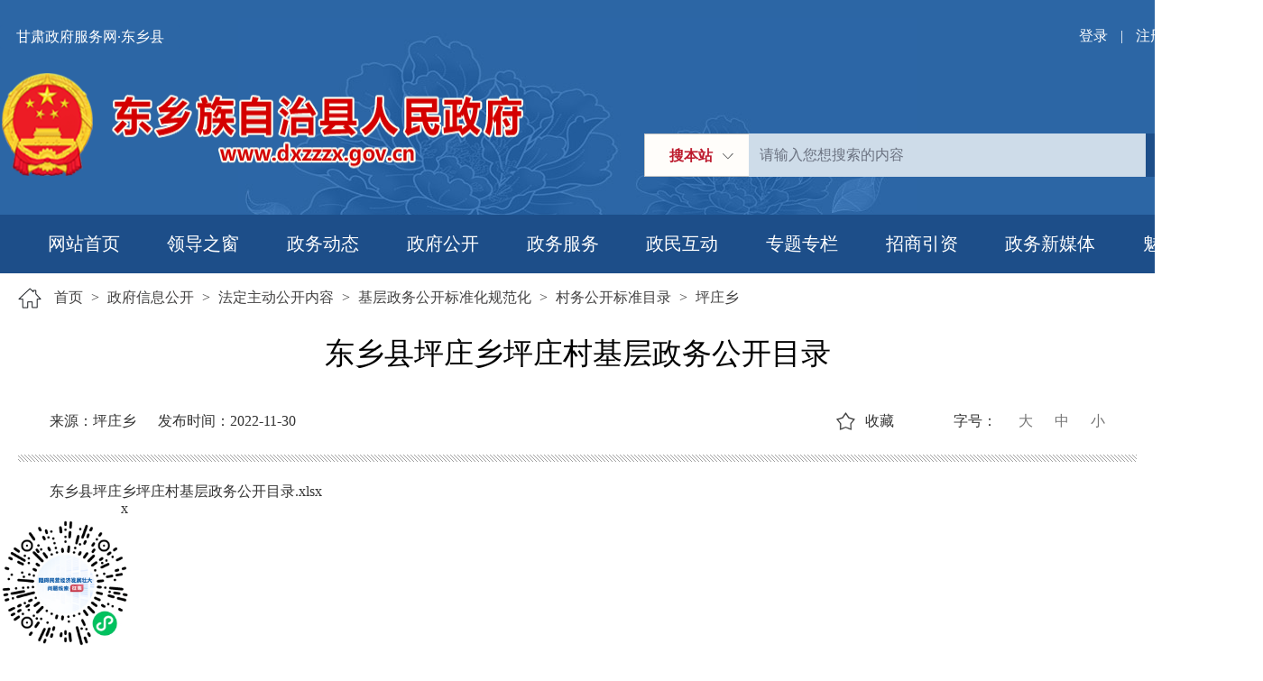

--- FILE ---
content_type: text/html;charset=UTF-8
request_url: https://www.dxzzzx.gov.cn/dxx/zfxxgk/jczwgk/cwgkbzml/pzx/art/2022/art_cf9e5b961fe942adb539e4476dd5b096.html
body_size: 10223
content:
<!DOCTYPE html>
<html lang="en">

<head>
  <meta charset="UTF-8" />
  <meta name="viewport" content="width=device-width, initial-scale=1.0" />
  
  <script type="module" crossorigin="" src="/cms_files/filemanager/1892844109/script/202211/0e0f3c3840204b158e77bbc37bcbdaf9.js"></script>
  <link rel="stylesheet" href="/cms_files/webdongxiangxianrenminzhengfuwangzhan/tplobject/defaultSet/57c6f9190f20490a949a6bdd9283e990/images/index.58e458f2.css">
  <style>
  .search_con .mid_sou {
    float: left;
    width: 116px;
    height: 48px;
    background: #fffdfa;
    position: relative;
    border-bottom: 1.1px solid #c5c5c4;
    border-left: 1.1px solid #c5c5c4;
    border-top: 1.1px solid #c5c5c4;
  }

  .search_con .mid_sou .mid_word {
    width: 116px;
    height: 48px;
    line-height: 48px;
    text-align: left;
    padding-left: 27px;
    background: url(/cms_files/filemanager/156268839/picture/20242/fe12fd6c867c450d9121528eb720243d.png) no-repeat 86px center;
    font-size: 16px;
    font-family: Microsoft YaHei, Microsoft YaHei-Regular;
    font-weight: 700;
    color: #bd1a2d;
    cursor: pointer;
  }

  .search_con .mid_sou .mid_xuan {
    display: none;
    width: 116px;
    position: absolute;
    bottom: -82px;
    left: -1px;
    background-color: #fffdfa;
    z-index: 9;
    margin: 0px;
  }

  .search_con .mid_sou .mid_xuan li {
    width: 116px;
    height: 40px;
    line-height: 40px;
    text-align: center;
    font-size: 16px;
    color: #333333;
    cursor: pointer;
  }

    </style>    
</link><script src="/cms_files/default/script/jslib/jquery.js"></script>
 <script src="/cms_files/default/script/jslib/jquery.cookie.js"></script>
 <script src="/cms_files/default/script/layui/layui.all.js"></script>
 <script src="/cms_files/default/script/layui/layer/layer.js"></script>
 <script src="/script/webglobal.js"></script>
 <script src="/plugins/libs/require.js"></script>
 <script src="/plugins/libs/load.js"></script>
 <script src="/script/webgray.js"></script>
 <link rel="stylesheet" href="/cms_files/default/css/iconfont.css" />
<link rel="stylesheet" href="/cms_files/default/script/layui/css/layui.css" />
<title>东乡县坪庄乡坪庄村基层政务公开目录</title>
<meta name="ColId" content="363d9b4bc73d43639b509f9a284e0e82">
<meta name="SiteName" content="东乡县人民政府">
<meta name="SiteDomain" content="www.dxzzzx.gov.cndxx">
<meta name="SiteIDCode" content="6229260002">
<meta name="ColumnName" content="坪庄乡">
<meta name="ColumnType" content="坪庄乡">
<meta name="ArticleTitle" content="东乡县坪庄乡坪庄村基层政务公开目录">
<meta name="PubDate" content="2022-11-30 22:04">
<meta name="ContentSource" content="坪庄乡">
<meta name="Keywords" content="坪,庄村,基层,乡,政务">
<meta name="Author" content="马文明">
<meta name="Description" content="东乡县坪庄乡坪庄村基层政务公开目录.xlsx">
<meta name="Url" content="/dxx/zfxxgk/jczwgk/cwgkbzml/pzx/art/2022/art_cf9e5b961fe942adb539e4476dd5b096.html">
<meta name="server" content="/dxx/zfxxgk/jczwgk/cwgkbzml/pzx/art/2022/art_cf9e5b961fe942adb539e4476dd5b096.html">
<meta name="extend1" content="0">
<meta name="MakeTime" content="2026-01-06 23:06:50">

<meta id="pagetype" content="1">
</meta></meta></meta></meta></meta></meta></meta></meta></meta></meta></meta></meta></meta></meta></meta></meta></meta></head>

<body><div id='barrierfree_container'>
  <header class="bg-texture-1 bg-no-repeat bg-[#2C66A5] bg-[center_20px]">
    <div class="w-[1400px] pt-[28px] mx-auto flex justify-between">
      <div class="w-[200px] h-[26px] bg-[#2C66A5] rounded-[3px] text-center">
        <a href="https://zwfw.gansu.gov.cn/dongxiangzu/" class="text-white leading-[26px] hover:text-white">甘肃政府服务网·东乡县</a>
      </div>

      <div class="h-[26px]" x-data="Urls()">
        <ul class="flex">
          <div id="dneglup" class="flex">
            <li class="text-white">
              <a :href="loginUrl" class="text-white hover:text-white">登录</a>
              <span class="mx-[10px] text-white">|</span>
            </li>
            <li class="relative text-white group">
              <a href="#" class="text-white px-[4px] hover:text-white">注册</a>
              <ul class="menu right-[-100%] divide-y divide-[#2C66A5] hidden group-hover:block">
                <li><a :href="reg1Url">个人注册</a></li>
                <li><a :href="reg2Url">法人注册</a></li>
              </ul>
            </li>
          </div>
          <li id="login_success" class="px-[20px] relative group" style="display: none;">
            <a id="login" href="#" class="inline-flex items-center">
              <img src="/cms_files/filemanager/1892844109/picture/20229/e161ca63022a49a49692b669efa8bd97.png" />
              <span class="text-white"></span>
            </a>

            <ul class="menu right-[-30%] divide-y divide-[#2C66A5] hidden group-hover:block">
              <li><a :href="userUrl" target="_blank">用户空间</a></li>
              <li><a :href="logoutUrl">退出登录</a></li>
            </ul>
          </li>
          <li class="text-white ml-[25px]">
            <a href="javascript:void(0);" class="text-white hover:text-white" onclick="toggleToolBar()">无障碍浏览</a>
          </li>
        </ul>
      </div>
    </div>

    <div class="w-[1400px] mx-auto mt-[26px] flex justify-between search_con">
      <img src="/cms_files/filemanager/1892844109/picture/20236/130a622024d24a5698e4e82eab612e4a.png" />

      <form class="flex mt-[68px]" action="/api-gateway/jpaas-jsearch-web-server/search?serviceId=" onsubmit="return  checkFormguolv()" method="get">
        <div class="mid_sou">
          <div class="mid_word">搜本站</div>
          <ul class="mid_xuan">
            <li class="mid_bs">搜全州</li>
            <li class="mid_bz">搜本站</li>
          </ul>
        </div>         
        <input id="serviceId" name="serviceId" type="hidden" value="900f181fd950418aa82c7ba742e9d5e7" />
        <input id="webid" name="webid" type="hidden" value="6229260002" />
        <input type="text" name="q" class="input w-[440px] focus:ring-[#DADEE1] focus:border-[#DADEE1]" placeholder="请输入您想搜索的内容" required="" />
        <button type="submit" class="w-[130px] bg-[#1D4E89] text-white text-[23px]">
          搜索
        </button>
      </form>
<script>
  /* 搜索框切换本站和本市 */
  $('.mid_word').click(function () {
   $('.mid_xuan').css('display', $('.mid_xuan').css('display') === 'none' ? 'block' : 'none');
  });
  $('.mid_bz').click(function () {
    $('.mid_word').text('搜本站');
    $('.mid_xuan').hide();
    $('#serviceId').val('900f181fd950418aa82c7ba742e9d5e7');
  });
  $('.mid_bs').click(function () {
    $('.mid_word').text('搜全州');
    $('.mid_xuan').hide();
    $('#serviceId').val('e57aebea1ed24558a9e6d925187bd897');
  });
</script>         
    </div>

    <div class="bg-[#1D4E89] h-[65px] mt-[42px]">
      <div class="w-[1400px] mx-auto">
        <ul class="nav">
<li><a href="/dxx/index.html">网站首页</a></li><li><a href="/dxx/ldzc/index.html">领导之窗</a></li>
<li><a href="/dxx/zwdt/index.html">政务动态</a></li>
<li><a href="/dxx/zfxxgk/index.html">政府公开</a></li>
<li><a href="https://zwfw.gansu.gov.cn/linxia/">政务服务</a></li>
<li><a href="/dxx/zmhd/index.html">政民互动</a></li>
<li><a href="/dxx/ztzl/index.html">专题专栏</a></li>
<li><a href="/dxx/zsyz/index.html">招商引资</a></li>
<li><a href="/dxx/zwxmt/index.html">政务新媒体</a></li>
<li><a href="/dxx/mldx/index.html">魅力东乡</a></li>        </ul>
      </div>
    </div>
  </header>

  <main class="content">
    <section class="con">
      <div class="dqwz">
                <a href="/dxx/index.html">首页</a> >
                <a href="/dxx/zfxxgk/index.html">政府信息公开</a> >
                <a href="/dxx/zfxxgk/fdzdgknr/index.html">法定主动公开内容</a> >
                <a href="/dxx/zfxxgk/fdzdgknr/jczwgk7174/index.html">基层政务公开标准化规范化</a> >
                <a href="/dxx/zfxxgk/jczwgk/cwgkbzml/index.html">村务公开标准目录</a> >
                <a href="/dxx/zfxxgk/jczwgk/cwgkbzml/pzx/index.html">坪庄乡</a> 
      </div>

      <div>
<style>    .nr_bottom {
        width: 100%;
        line-height: 50px;
        background: #f1f1f1;
        margin-top: 20px;
        text-align: right;
        height: 51px;
        padding: 0 40px;
        margin-bottom: 30px;
    }
    .nr_bottom .canRea{font-size: 14px;color: #333;float: right;padding-right: 30px;}
    .nr_bottom .canRea img { margin-right: 10px; margin-bottom: 4px;}
    .nr_bottom .social-share-cs{float: left;}
    .nr_bottom #share-2{float: left;}
      #shoucang{
      width: 110px;
      float: right;
      margin-right: 30px;
      background: url(/cms_files/filemanager/156268839/picture/20224/09a58d005d494231b0cdc552c0936891.png) 9px 50% no-repeat;
      text-align: left;
      background-size: 24px 24px;
      padding-left: 42px;
      cursor: pointer;
    }
    </style>
    <script language="javascript">function doZoom(size){document.getElementById('zoom').style.fontSize=size+'px';}</script>
    <h3>东乡县坪庄乡坪庄村基层政务公开目录</h3>
    <div class="sour_time">
        <div class="sour">
            <span class="ly">来源：坪庄乡</span>
            <!-- <span>浏览次数：</span> -->
            <span>发布时间：2022-11-30</span>
        </div>
        <div class="zihao">
            <span>字号：</span>
            <a href="javascript:doZoom(18)">大</a>
            <a href="javascript:doZoom(16)">中</a>
            <a href="javascript:doZoom(14)">小</a>
        </div>
        <div id="shoucang">收藏</div>
    </div>
    <div class="neirong" id="zoom">
        <p><a href="/api-gateway/jpaas-web-server/front/document/download?fileUrl=YW5UzzlvCwcM%2FNHHX%2FtT6P%2F6NYxDKhoYBDdxxAPT9xvBvL%2BYBrkDJ1s5TaTPrnJdjJSeWsS4AWlWJpG3Pe5cNkaaTxPh%2Fa2lykroVLgI%2Fr%2F2dLdWe4K8M86N5b6TGq29t1lXsp9hUUi57nOsq5hxolIafl8jy5w2t1Y35YPviEo%3D&fileName=%E4%B8%9C%E4%B9%A1%E5%8E%BF%E5%9D%AA%E5%BA%84%E4%B9%A1%E5%9D%AA%E5%BA%84%E6%9D%91%E5%9F%BA%E5%B1%82%E6%94%BF%E5%8A%A1%E5%85%AC%E5%BC%80%E7%9B%AE%E5%BD%95.xlsx">东乡县坪庄乡坪庄村基层政务公开目录.xlsx</a></p>
    </div>
    
    <script>
    $(function(){
      $('.ly').each(function() {
        if ($(this).text()==="来源：") {
          $(this).css("display","none")
        }
      })
    })
    </script><script>
var authorizedReadUnitId = "88ee5519dfdb4ca5818ea3b6affedab1";
</script><script id="88ee5519dfdb4ca5818ea3b6affedab1" src="/cms_files/default/script/AuthorizedRead/unitbuild.js?v=4.2.4.4" webId="1ef3b2452fe449929c4f432a1c784265" parseType="bulid" url="/api-gateway/jpaas-publish-server/front/page/build/unit" queryData="{&quot;parseType&quot;:&quot;bulid&quot;,&quot;webId&quot;:&quot;1ef3b2452fe449929c4f432a1c784265&quot;,&quot;tplSetId&quot;:&quot;3e524777e52941ac81bd30ed6184efb5&quot;,&quot;pageType&quot;:&quot;article&quot;,&quot;tagId&quot;:&quot;附件&quot;,&quot;editType&quot;:&quot;null&quot;,&quot;pageId&quot;:&quot;cf9e5b961fe942adb539e4476dd5b096&quot;}"></script><hr style="margin:0px;height:2px;border:0px;background-color:#bd1a2d;color:#bd1a2d;margin-top:30px;" /><div class="nr_bottom">
    <div class="fr share" id="share-2"></div>
   
    <a href="javascript:window.opener=null;window.open('','_self');window.close();" tabindex="0" class="canRea"><img src="/cms_files/filemanager/156268839/picture/20225/cd46e6336ce1456ea5539f5d0cb544c8.png" width="13" height="13" tabindex="-1" class="">关闭</img></a>
    <a href="javascript:window.print()" tabindex="0" class="canRea"><img src="/cms_files/filemanager/156268839/picture/20225/8db7651a224e4c9c89c364e9643f04a4.png" width="13" height="13" tabindex="-1" class="">打印</img></a>
    <a href="" tabindex="0" class="canRea xinxiangjiucuo"><img src="/cms_files/filemanager/156268839/picture/20224/c5cca43d420444258949cba48f378ddb.svg" width="13" height="13" tabindex="-1" class="">纠错</img></a>
</div>

      </div>
    </section>
  </main>

  <footer class="bg-[#2C66A5] py-8">
    <div class="container mx-auto flex justify-around">
      <div class="text-white">
        <p class="py-2">
          <span class="text-white mr-4">版权所有:东乡族自治县人民政府</span>
          <span class="text-white">承办单位:东乡族自治县人民政府办公室</span>
        </p>
        <p class="py-2">
          <span class="text-white mr-4">地址: 东乡族自治县锁南镇东西大街78号</span>
          <span class="text-white">邮箱: <a class="text-white hover:text-white" href="mailto://dxxzfxxs@sina.com">dxxzfxxs@sina.com</a></span>
        </p>
        <p class="py-2">
          <a href="http://www.beian.gov.cn/portal/registerSystemInfo?recordcode=62292602000102" class="mr-2 text-white hover:text-white">甘公网安备 62292602000102号</a>
          <a href="https://beian.miit.gov.cn/" target="_blank" class="mr-2 text-white hover:text-white">陇ICP备12000508号-1</a>
          <span class="text-white">网站标识码: 6229260002</span>
        </p>
      </div>

      <div class="inline-flex items-center">
        <a href="http://bszs.conac.cn/sitename?method=show&id=4FC7506253422543E053012819AC25AE" target="_blank" class="mr-10"><img src="[data-uri]" /></a>
        <script id="_jiucuo_" sitecode="6229260002" src="https://zfwzgl.www.gov.cn/exposure/jiucuo.js"></script>
        <a href="http://www.12377.cn/" target="_blank" class="ml-10"><img src="/cms_files/webdongxiangxianrenminzhengfuwangzhan/tplobject/defaultSet/57c6f9190f20490a949a6bdd9283e990/images/9ea3b5fbbdea45599cb187c5aaf5b871.png" /></a>
<script src="/cms_files/filemanager/1892844109/script/20227/ffb4c24690a84d428658249be8ec5f91.js"></script>
<script language="javascript">
    function doZoom(size){
        document.getElementById('zoom').style.setProperty('fontSize', size+'px', 'important');        
    }
</script>
      </div>
    </div>
  </footer>

  <script src="/cms_files/filemanager/1892844109/script/20229/ed29b6bcbcf442b6bf7e91b2d15f9255.js"></script>
<div class="left_aside">
    <div class="left_aside_close">
        <span class="left_aside_span_close" tabindex="0">x</span>
    </div>
    <div class="left_aside_content">
        <div class="left_aside_content_picture">
            <div class="bd">
                <ul>
                    <li>
                        <a href="https://tousu.www.gov.cn/dc/2023zhdc/index.htm" target="_blank"><img src="/cms_files/filemanager/156268839/picture/20239/5b85ab45b4614d52aa4ec3163ec8c06e.jpg" alt="关于2023年度国务院推动高质量发展综合督查征集问题线索的公告" /></a>
                    </li>
                    <li>
                        <a href="https://tousu.www.gov.cn/dc/2023myjj/index.htm" target="_blank"><img src="/cms_files/filemanager/156268839/picture/20236/22130f2050894f3795cd0ad2563cfb7d.png" alt="互联网+督查" /></a>
                    </li>
                </ul>
            </div>
        </div>
    </div>
</div>
<style>
    .left_aside {
        position: fixed;
        left: 0;
        bottom: 0;
        width: 145px;
        height: auto;
        z-index: 200;
    }
    .left_aside .left_aside_close{
        line-height: 22px;
        text-align: right;
    }
    .left_aside .left_aside_close .left_aside_span_close{
        display: inline-block;
        padding: 0 3px;
        cursor: pointer;
    }
    .left_aside .left_aside_content,.left_aside .left_aside_content .left_aside_content_picture,.left_aside .left_aside_content .left_aside_content_picture .bd,.left_aside .left_aside_content .left_aside_content_picture .bd ul,.left_aside .left_aside_content .left_aside_content_picture .bd ul li{
        width: 100%;
        height: 145px;
        overflow: hidden;
    }
    .left_aside .left_aside_content img{
        width: 100%;
    }
</style>
<script>
    $('.left_aside .left_aside_close span.left_aside_span_close').click(function () {
        $('.left_aside').hide();
    });
</script>
<script>
    jQuery('.left_aside_content_picture').slide({mainCell:'.bd ul',autoPlay:true,delayTime:1000});
</script>
<script id="barrierfree" src="/accessiblereading/load.js" type="text/javascript" charset="utf-8"></script><script src="/cms_files/filemanager/1892844109/script/20226/13fa42e84deb4b62bb11674f8b5f1941.js"></script>
<script src="/cms_files/filemanager/1892844109/script/20226/f612b5feb4b9400a85900a2032da18d4.js"></script>
<script src="/cms_files/filemanager/1892844109/script/20226/a4b2871ea2114fcc9cb92b88403735c7.js"></script>
<script src="/cms_files/filemanager/1892844109/script/20226/4346a64abefc400f81b67bef113b4efc.js" type="text/javascript"></script><script src="/cms_files/filemanager/1892844109/script/juba/jubascript.js?v=4.2.4.4"></script>
 </div></body>

</html>

--- FILE ---
content_type: text/css
request_url: https://www.dxzzzx.gov.cn/cms_files/webdongxiangxianrenminzhengfuwangzhan/tplobject/defaultSet/57c6f9190f20490a949a6bdd9283e990/images/index.58e458f2.css
body_size: 6019
content:
*,:before,:after{box-sizing:border-box;border-width:0;border-style:solid;border-color:#e5e7eb}:before,:after{--tw-content: ""}html{line-height:1.5;-webkit-text-size-adjust:100%;-moz-tab-size:4;-o-tab-size:4;tab-size:4;font-family:ui-sans-serif,system-ui,-apple-system,BlinkMacSystemFont,Segoe UI,Roboto,Helvetica Neue,Arial,Noto Sans,sans-serif,"Apple Color Emoji","Segoe UI Emoji",Segoe UI Symbol,"Noto Color Emoji"}body{margin:0;line-height:inherit}hr{height:0;color:inherit;border-top-width:1px}abbr:where([title]){-webkit-text-decoration:underline dotted;text-decoration:underline dotted}h1,h2,h3,h4,h5,h6{font-size:inherit;font-weight:inherit}a{color:inherit;text-decoration:inherit}b,strong{font-weight:bolder}code,kbd,samp,pre{font-family:ui-monospace,SFMono-Regular,Menlo,Monaco,Consolas,Liberation Mono,Courier New,monospace;font-size:1em}small{font-size:80%}sub,sup{font-size:75%;line-height:0;position:relative;vertical-align:baseline}sub{bottom:-.25em}sup{top:-.5em}table{text-indent:0;border-color:inherit;border-collapse:collapse}button,input,optgroup,select,textarea{font-family:inherit;font-size:100%;font-weight:inherit;line-height:inherit;color:inherit;margin:0;padding:0}button,select{text-transform:none}button,[type=button],[type=reset],[type=submit]{-webkit-appearance:button;background-color:transparent;background-image:none}:-moz-focusring{outline:auto}:-moz-ui-invalid{box-shadow:none}progress{vertical-align:baseline}::-webkit-inner-spin-button,::-webkit-outer-spin-button{height:auto}[type=search]{-webkit-appearance:textfield;outline-offset:-2px}::-webkit-search-decoration{-webkit-appearance:none}::-webkit-file-upload-button{-webkit-appearance:button;font:inherit}summary{display:list-item}blockquote,dl,dd,h1,h2,h3,h4,h5,h6,hr,figure,p,pre{margin:0}fieldset{margin:0;padding:0}legend{padding:0}ol,ul,menu{list-style:none;margin:0;padding:0}textarea{resize:vertical}input::-moz-placeholder,textarea::-moz-placeholder{opacity:1;color:#9ca3af}input:-ms-input-placeholder,textarea:-ms-input-placeholder{opacity:1;color:#9ca3af}input::placeholder,textarea::placeholder{opacity:1;color:#9ca3af}button,[role=button]{cursor:pointer}:disabled{cursor:default}img,svg,video,canvas,audio,iframe,embed,object{display:block;vertical-align:middle}img,video{max-width:100%;height:auto}[type=text],[type=email],[type=url],[type=password],[type=number],[type=date],[type=datetime-local],[type=month],[type=search],[type=tel],[type=time],[type=week],[multiple],textarea,select{-webkit-appearance:none;-moz-appearance:none;appearance:none;background-color:#fff;border-color:#6b7280;border-width:1px;border-radius:0;padding:.5rem .75rem;font-size:1rem;line-height:1.5rem;--tw-shadow: 0 0 #0000}[type=text]:focus,[type=email]:focus,[type=url]:focus,[type=password]:focus,[type=number]:focus,[type=date]:focus,[type=datetime-local]:focus,[type=month]:focus,[type=search]:focus,[type=tel]:focus,[type=time]:focus,[type=week]:focus,[multiple]:focus,textarea:focus,select:focus{outline:2px solid transparent;outline-offset:2px;--tw-ring-inset: var(--tw-empty, );--tw-ring-offset-width: 0px;--tw-ring-offset-color: #fff;--tw-ring-color: #2563eb;--tw-ring-offset-shadow: var(--tw-ring-inset) 0 0 0 var(--tw-ring-offset-width) var(--tw-ring-offset-color);--tw-ring-shadow: var(--tw-ring-inset) 0 0 0 calc(1px + var(--tw-ring-offset-width)) var(--tw-ring-color);box-shadow:var(--tw-ring-offset-shadow),var(--tw-ring-shadow),var(--tw-shadow);border-color:#2563eb}input::-moz-placeholder,textarea::-moz-placeholder{color:#6b7280;opacity:1}input:-ms-input-placeholder,textarea:-ms-input-placeholder{color:#6b7280;opacity:1}input::placeholder,textarea::placeholder{color:#6b7280;opacity:1}::-webkit-datetime-edit-fields-wrapper{padding:0}::-webkit-date-and-time-value{min-height:1.5em}::-webkit-datetime-edit,::-webkit-datetime-edit-year-field,::-webkit-datetime-edit-month-field,::-webkit-datetime-edit-day-field,::-webkit-datetime-edit-hour-field,::-webkit-datetime-edit-minute-field,::-webkit-datetime-edit-second-field,::-webkit-datetime-edit-millisecond-field,::-webkit-datetime-edit-meridiem-field{padding-top:0;padding-bottom:0}select{background-image:url("data:image/svg+xml,%3csvg xmlns='http://www.w3.org/2000/svg' fill='none' viewBox='0 0 20 20'%3e%3cpath stroke='%236b7280' stroke-linecap='round' stroke-linejoin='round' stroke-width='1.5' d='M6 8l4 4 4-4'/%3e%3c/svg%3e");background-position:right .5rem center;background-repeat:no-repeat;background-size:1.5em 1.5em;padding-right:2.5rem;-webkit-print-color-adjust:exact;color-adjust:exact;print-color-adjust:exact}[multiple]{background-image:initial;background-position:initial;background-repeat:unset;background-size:initial;padding-right:.75rem;-webkit-print-color-adjust:unset;color-adjust:unset;print-color-adjust:unset}[type=checkbox],[type=radio]{-webkit-appearance:none;-moz-appearance:none;appearance:none;padding:0;-webkit-print-color-adjust:exact;color-adjust:exact;print-color-adjust:exact;display:inline-block;vertical-align:middle;background-origin:border-box;-webkit-user-select:none;-moz-user-select:none;-ms-user-select:none;user-select:none;flex-shrink:0;height:1rem;width:1rem;color:#2563eb;background-color:#fff;border-color:#6b7280;border-width:1px;--tw-shadow: 0 0 #0000}[type=checkbox]{border-radius:0}[type=radio]{border-radius:100%}[type=checkbox]:focus,[type=radio]:focus{outline:2px solid transparent;outline-offset:2px;--tw-ring-inset: var(--tw-empty, );--tw-ring-offset-width: 2px;--tw-ring-offset-color: #fff;--tw-ring-color: #2563eb;--tw-ring-offset-shadow: var(--tw-ring-inset) 0 0 0 var(--tw-ring-offset-width) var(--tw-ring-offset-color);--tw-ring-shadow: var(--tw-ring-inset) 0 0 0 calc(2px + var(--tw-ring-offset-width)) var(--tw-ring-color);box-shadow:var(--tw-ring-offset-shadow),var(--tw-ring-shadow),var(--tw-shadow)}[type=checkbox]:checked,[type=radio]:checked{border-color:transparent;background-color:currentColor;background-size:100% 100%;background-position:center;background-repeat:no-repeat}[type=checkbox]:checked{background-image:url("data:image/svg+xml,%3csvg viewBox='0 0 16 16' fill='white' xmlns='http://www.w3.org/2000/svg'%3e%3cpath d='M12.207 4.793a1 1 0 010 1.414l-5 5a1 1 0 01-1.414 0l-2-2a1 1 0 011.414-1.414L6.5 9.086l4.293-4.293a1 1 0 011.414 0z'/%3e%3c/svg%3e")}[type=radio]:checked{background-image:url("data:image/svg+xml,%3csvg viewBox='0 0 16 16' fill='white' xmlns='http://www.w3.org/2000/svg'%3e%3ccircle cx='8' cy='8' r='3'/%3e%3c/svg%3e")}[type=checkbox]:checked:hover,[type=checkbox]:checked:focus,[type=radio]:checked:hover,[type=radio]:checked:focus{border-color:transparent;background-color:currentColor}[type=checkbox]:indeterminate{background-image:url("data:image/svg+xml,%3csvg xmlns='http://www.w3.org/2000/svg' fill='none' viewBox='0 0 16 16'%3e%3cpath stroke='white' stroke-linecap='round' stroke-linejoin='round' stroke-width='2' d='M4 8h8'/%3e%3c/svg%3e");border-color:transparent;background-color:currentColor;background-size:100% 100%;background-position:center;background-repeat:no-repeat}[type=checkbox]:indeterminate:hover,[type=checkbox]:indeterminate:focus{border-color:transparent;background-color:currentColor}[type=file]{background:unset;border-color:inherit;border-width:0;border-radius:0;padding:0;font-size:unset;line-height:inherit}[type=file]:focus{outline:1px solid ButtonText;outline:1px auto -webkit-focus-ring-color}*,:before,:after{--tw-border-spacing-x: 0;--tw-border-spacing-y: 0;--tw-translate-x: 0;--tw-translate-y: 0;--tw-rotate: 0;--tw-skew-x: 0;--tw-skew-y: 0;--tw-scale-x: 1;--tw-scale-y: 1;--tw-pan-x: ;--tw-pan-y: ;--tw-pinch-zoom: ;--tw-scroll-snap-strictness: proximity;--tw-ordinal: ;--tw-slashed-zero: ;--tw-numeric-figure: ;--tw-numeric-spacing: ;--tw-numeric-fraction: ;--tw-ring-inset: ;--tw-ring-offset-width: 0px;--tw-ring-offset-color: #fff;--tw-ring-color: rgb(59 130 246 / .5);--tw-ring-offset-shadow: 0 0 #0000;--tw-ring-shadow: 0 0 #0000;--tw-shadow: 0 0 #0000;--tw-shadow-colored: 0 0 #0000;--tw-blur: ;--tw-brightness: ;--tw-contrast: ;--tw-grayscale: ;--tw-hue-rotate: ;--tw-invert: ;--tw-saturate: ;--tw-sepia: ;--tw-drop-shadow: ;--tw-backdrop-blur: ;--tw-backdrop-brightness: ;--tw-backdrop-contrast: ;--tw-backdrop-grayscale: ;--tw-backdrop-hue-rotate: ;--tw-backdrop-invert: ;--tw-backdrop-opacity: ;--tw-backdrop-saturate: ;--tw-backdrop-sepia: }::-webkit-backdrop{--tw-border-spacing-x: 0;--tw-border-spacing-y: 0;--tw-translate-x: 0;--tw-translate-y: 0;--tw-rotate: 0;--tw-skew-x: 0;--tw-skew-y: 0;--tw-scale-x: 1;--tw-scale-y: 1;--tw-pan-x: ;--tw-pan-y: ;--tw-pinch-zoom: ;--tw-scroll-snap-strictness: proximity;--tw-ordinal: ;--tw-slashed-zero: ;--tw-numeric-figure: ;--tw-numeric-spacing: ;--tw-numeric-fraction: ;--tw-ring-inset: ;--tw-ring-offset-width: 0px;--tw-ring-offset-color: #fff;--tw-ring-color: rgb(59 130 246 / .5);--tw-ring-offset-shadow: 0 0 #0000;--tw-ring-shadow: 0 0 #0000;--tw-shadow: 0 0 #0000;--tw-shadow-colored: 0 0 #0000;--tw-blur: ;--tw-brightness: ;--tw-contrast: ;--tw-grayscale: ;--tw-hue-rotate: ;--tw-invert: ;--tw-saturate: ;--tw-sepia: ;--tw-drop-shadow: ;--tw-backdrop-blur: ;--tw-backdrop-brightness: ;--tw-backdrop-contrast: ;--tw-backdrop-grayscale: ;--tw-backdrop-hue-rotate: ;--tw-backdrop-invert: ;--tw-backdrop-opacity: ;--tw-backdrop-saturate: ;--tw-backdrop-sepia: }::backdrop{--tw-border-spacing-x: 0;--tw-border-spacing-y: 0;--tw-translate-x: 0;--tw-translate-y: 0;--tw-rotate: 0;--tw-skew-x: 0;--tw-skew-y: 0;--tw-scale-x: 1;--tw-scale-y: 1;--tw-pan-x: ;--tw-pan-y: ;--tw-pinch-zoom: ;--tw-scroll-snap-strictness: proximity;--tw-ordinal: ;--tw-slashed-zero: ;--tw-numeric-figure: ;--tw-numeric-spacing: ;--tw-numeric-fraction: ;--tw-ring-inset: ;--tw-ring-offset-width: 0px;--tw-ring-offset-color: #fff;--tw-ring-color: rgb(59 130 246 / .5);--tw-ring-offset-shadow: 0 0 #0000;--tw-ring-shadow: 0 0 #0000;--tw-shadow: 0 0 #0000;--tw-shadow-colored: 0 0 #0000;--tw-blur: ;--tw-brightness: ;--tw-contrast: ;--tw-grayscale: ;--tw-hue-rotate: ;--tw-invert: ;--tw-saturate: ;--tw-sepia: ;--tw-drop-shadow: ;--tw-backdrop-blur: ;--tw-backdrop-brightness: ;--tw-backdrop-contrast: ;--tw-backdrop-grayscale: ;--tw-backdrop-hue-rotate: ;--tw-backdrop-invert: ;--tw-backdrop-opacity: ;--tw-backdrop-saturate: ;--tw-backdrop-sepia: }.container{width:100%}@media (min-width: 640px){.container{max-width:640px}}@media (min-width: 768px){.container{max-width:768px}}@media (min-width: 1024px){.container{max-width:1024px}}@media (min-width: 1280px){.container{max-width:1280px}}@media (min-width: 1536px){.container{max-width:1536px}}.input{height:3rem;width:24rem;border-width:0px;--tw-bg-opacity: 1;background-color:rgb(206 220 233 / var(--tw-bg-opacity))}.input:focus{border-width:0px;--tw-ring-offset-shadow: var(--tw-ring-inset) 0 0 0 var(--tw-ring-offset-width) var(--tw-ring-offset-color);--tw-ring-shadow: var(--tw-ring-inset) 0 0 0 calc(0px + var(--tw-ring-offset-width)) var(--tw-ring-color);box-shadow:var(--tw-ring-offset-shadow),var(--tw-ring-shadow),var(--tw-shadow, 0 0 #0000)}.nav{display:flex;height:65px;flex-wrap:nowrap;justify-content:space-evenly;overflow:hidden;font-size:1.25rem;line-height:1.75rem}.nav li{height:65px}.nav li a{line-height:65px;--tw-text-opacity: 1;color:rgb(255 255 255 / var(--tw-text-opacity))}.nav li a:hover{font-weight:600}.relative{position:relative}.right-\[-100\%\]{right:-100%}.right-\[-30\%\]{right:-30%}.mx-auto{margin-left:auto;margin-right:auto}.mx-\[10px\]{margin-left:10px;margin-right:10px}.mr-\[10px\]{margin-right:10px}.ml-\[25px\]{margin-left:25px}.mt-\[26px\]{margin-top:26px}.mt-\[68px\]{margin-top:68px}.mt-\[42px\]{margin-top:42px}.mr-4{margin-right:1rem}.mr-2{margin-right:.5rem}.mr-10{margin-right:2.5rem}.ml-10{margin-left:2.5rem}.flex{display:flex}.inline-flex{display:inline-flex}.hidden{display:none}.h-\[26px\]{height:26px}.h-\[16px\]{height:16px}.h-\[65px\]{height:65px}.w-\[1400px\]{width:1400px}.w-\[200px\]{width:200px}.w-\[16px\]{width:16px}.w-\[440px\]{width:440px}.w-\[130px\]{width:130px}.items-center{align-items:center}.justify-between{justify-content:space-between}.justify-around{justify-content:space-around}.divide-y>:not([hidden])~:not([hidden]){--tw-divide-y-reverse: 0;border-top-width:calc(1px * calc(1 - var(--tw-divide-y-reverse)));border-bottom-width:calc(1px * var(--tw-divide-y-reverse))}.divide-\[\#2C66A5\]>:not([hidden])~:not([hidden]){--tw-divide-opacity: 1;border-color:rgb(44 102 165 / var(--tw-divide-opacity))}.rounded-\[3px\]{border-radius:3px}.bg-\[\#2C66A5\]{--tw-bg-opacity: 1;background-color:rgb(44 102 165 / var(--tw-bg-opacity))}.bg-\[\#1D4E89\]{--tw-bg-opacity: 1;background-color:rgb(29 78 137 / var(--tw-bg-opacity))}.bg-texture-1{background-image:url(./child_header_bg.9fe76eef.jpg)}.bg-\[center_20px\]{background-position:center 20px}.bg-no-repeat{background-repeat:no-repeat}.px-\[4px\]{padding-left:4px;padding-right:4px}.px-\[20px\]{padding-left:20px;padding-right:20px}.py-8{padding-top:2rem;padding-bottom:2rem}.py-2{padding-top:.5rem;padding-bottom:.5rem}.pt-\[28px\]{padding-top:28px}.text-center{text-align:center}.text-\[23px\]{font-size:23px}.leading-\[26px\]{line-height:26px}.text-white{--tw-text-opacity: 1;color:rgb(255 255 255 / var(--tw-text-opacity))}.menu{position:absolute;background-color:#fff;width:120px;margin:0;padding:5px 15px;top:30px}.menu:after{content:"";position:absolute;top:-6px;left:42%;width:15px;height:15px;transform:rotate(45deg);background-color:#fff}.menu li{text-align:center;color:#2c66a5;width:100%;padding-top:.25rem;padding-bottom:.25rem}.hover\:text-white:hover{--tw-text-opacity: 1;color:rgb(255 255 255 / var(--tw-text-opacity))}.focus\:border-\[\#DADEE1\]:focus{--tw-border-opacity: 1;border-color:rgb(218 222 225 / var(--tw-border-opacity))}.focus\:ring-\[\#DADEE1\]:focus{--tw-ring-opacity: 1;--tw-ring-color: rgb(218 222 225 / var(--tw-ring-opacity))}.group:hover .group-hover\:block{display:block}*{margin:0;padding:0;text-decoration:none;list-style:none;border:none;font-family:\5fae\8f6f\96c5\9ed1;color:#333;outline:0}a:focus{outline:none}.xgxx_list li{line-height:40px}input{outline:none}.dqwz a:hover{color:#424141}.content{background-color:#edeaea}.con{width:1400px;margin:0 auto;overflow:hidden;background-color:#fff;padding:10px 75px;min-height:580px}.dqwz{background:url([data-uri]) no-repeat left center;padding-left:35px;color:#424141;margin-top:15px}.dqwz a{color:#424141;padding:0 5px}.con h3{font-size:33px;color:#000;text-align:center;line-height:100px}.sour_time{background:url(./page_title_bg.31ca17bd.png) repeat-x left bottom;padding:0 35px 20px;overflow:hidden;line-height:50px;color:#757575}.sour{float:left}.sour span{padding-right:20px}.zihao{float:right}.zihao a{color:#757575;padding-left:20px}.neirong{color:#000;line-height:45px;font-size:16px;padding:10px 35px;min-height:300px}.neirong p{margin:0;line-height:45px}.neirong img{height:auto!important}@media screen and (max-width: 1420px){.con{width:100%;padding:0 20px}}@media screen and (max-width: 1024px){.neirong{min-height:200px}.zihao,.nr_bottom{display:none}.con h3{margin:20px 0}.sour span{float:left}}@media screen and (max-width: 768px){.con{width:100%;padding:0 10px}.neirong img{max-width:90%;display:inline-block}.sour_time{padding:0 10px 20px}}@media screen and (max-width: 414px){.con h3{line-height:40px}.sour_time{line-height:30px}.neirong{padding:10px}}.social-share{font-family:socialshare!important;font-size:16px;font-style:normal;-webkit-font-smoothing:antialiased;-webkit-text-stroke-width:.2px;-moz-osx-font-smoothing:grayscale}.social-share *{font-family:\e5\be\ae\e8\bd\af\e9\203a\2026\e9\bb\2018!important}.social-share .icon-tencent:before{content:"\f07a"}.social-share .icon-douban:before{content:"\f10a"}.social-share .icon-heart:before{content:"\f20a"}.social-share .icon-like:before{content:"\f00a"}.social-share .icon-linkedin:before{content:"\f01a"}.social-share .icon-diandian:before{content:"\f05a"}.social-share .icon-facebook:before{content:"\f03a"}.social-share .icon-google:before{content:"\f04a"}.social-share .icon-twitter:before{content:"\f06a"}.social-share a{position:relative;text-decoration:none;margin:0 3px;display:inline-block;outline:none}.social-share .social-share-icon{position:relative;display:inline-block;width:34px;height:40px;font-size:16px;border-radius:50%;line-height:40px;color:#666;text-align:center;vertical-align:middle;transition:background .6s ease-out 0s;display:block;float:left}.social-share .icon-weibo{background:url(iconWeibo.png) no-repeat center}.social-share .icon-tencent{color:#56b6e7;border-color:#56b6e7}.social-share .icon-tencent:hover{background:#56b6e7}.social-share .icon-qq{background:url(iconWechat.png) no-repeat center}.social-share .icon-qzone{background:url(iconQzone.png) no-repeat center}.social-share .icon-douban{color:#33b045;border-color:#33b045}.social-share .icon-douban:hover{background:#33b045}.social-share .icon-linkedin{color:#0077b5;border-color:#0077b5}.social-share .icon-linkedin:hover{background:#0077B5}.social-share .icon-facebook{color:#44619d;border-color:#44619d}.social-share .icon-facebook:hover{background:#44619D}.social-share .icon-google{color:#db4437;border-color:#db4437}.social-share .icon-google:hover{background:#db4437}.social-share .icon-twitter{color:#55acee;border-color:#55acee}.social-share .icon-twitter:hover{background:#55acee}.social-share .icon-diandian{color:#307dca;border-color:#307dca}.social-share .icon-diandian:hover{background:#307DCA}.social-share .icon-wechat{position:relative;background:url(iconWechat.png) no-repeat center}.social-share .icon-wechat .wechat-qcode{display:none;border:1px solid #eee;position:absolute;z-index:9;bottom:50px;left:-84px;width:200px;height:192px;color:#666;font-size:12px;text-align:center;background-color:#fff;box-shadow:0 2px 10px #aaa;transition:all .2s;-webkit-tansition:all .35s;-moz-transition:all .35s}.social-share .icon-wechat .wechat-qcode.bottom{top:40px;left:-84px}.social-share .icon-wechat .wechat-qcode.bottom:after{display:none}.social-share .icon-wechat .wechat-qcode h4{font-weight:400;height:26px;line-height:26px;font-size:12px;background-color:#f3f3f3;margin:0;padding:0;color:#777}.social-share .icon-wechat .wechat-qcode .qcode{width:105px;margin:10px auto}.social-share .icon-wechat .wechat-qcode .qcode table{margin:0!important}.social-share .icon-wechat .wechat-qcode .help p{font-weight:400;line-height:16px;padding:0;margin:0;font-size:12px}.social-share .icon-wechat:hover .wechat-qcode{display:block}.share{margin-top:7px;background:url(f3.1be9a37d.png) no-repeat left center}#share-2{padding-left:20px;float:right}

--- FILE ---
content_type: application/javascript; charset=utf-8
request_url: https://www.dxzzzx.gov.cn/cms_files/filemanager/1892844109/script/20227/ffb4c24690a84d428658249be8ec5f91.js
body_size: 1393
content:
var url ="https://www.dxzzzx.gov.cn/api-gateway/jpaas-lxsjyhyhzx-server/front/collect/saveCollection";
var jisurl="https://www.dxzzzx.gov.cn/api-gateway/gsszfyth-jis-third-server/front/sso/appLogin?redirectUrl=";
//获取id
var articleId= getArticleId();
$(function () {
    var collectType="query";
    var mark=getQueryVariable("mark");
    if ("add"==mark){
        collectType=mark;
    }
 
    //首次加载页面：前端调用收藏接口入参mark值默认为query，后端判断未登录返回code值1，前端不做处理。已登录已收藏返回code值2，前端显示已收藏并将收藏按钮置灰不可再点击。已登录未收藏返回code值1，前端不做处理。
    $.post(url,
        {
            collectType:collectType,
            articleId:articleId,
            articleName:getArticleName(),
            articleUrl:window.location.href
        },
        function(data){
            // 已登录已收藏返回code值2，前端显示已收藏并将收藏按钮置灰不可再点击
            if ('2'==data.code){
                $("#shoucang").text("已收藏").css("cursor","not-allowed");
                // 新添加
                $("#shoucang").css({"background":"url(/cms_files/filemanager/156268839/picture/20224/faf7b0bba36542a1bdf38807cc33528d.png) 9px 50% no-repeat"})
                $("#shoucang").attr("title",'取消收藏请在"用户中心"操作')
            }else if ("3" == data.code) {
                //后端判断已登录未收藏，储存数据并返回code值为3，前端提示"收藏成功"；
                $("#shoucang").text("收藏成功").css("cursor","not-allowed");
                // 新添加
                $("#shoucang").css({"background":"url(/cms_files/filemanager/156268839/picture/20224/faf7b0bba36542a1bdf38807cc33528d.png) 9px 50% no-repeat"})
                $("#shoucang").attr("title",'取消收藏请在"用户中心"操作')
            }
        });
});

$("#shoucang").click(function(){
    //已收藏，不在发送请求
    var value=  $("#shoucang").css("cursor");
    if ("not-allowed"==value){
        return;
    }
    //2.用户点击收藏：前端调用收藏接口入参mark值为add，后端判断已登录未收藏，储存数据并返回code值为3，前端提示"收藏成功"；未登录跳转登录页面并携带参数mark值为add；
    $.post(url,
        {
            collectType:"add",
            articleId:articleId,
            articleName:getArticleName(),
            articleUrl:window.location.href
        },
        function(data){
            //未登录跳转登录页面并携带参数mark值为add
            if ('1'== data.code){
                var localurl=encodeURI(window.location.href+"?mark=add");
                window.open(jisurl+localurl)
            }else if ("3" == data.code) {
                //后端判断已登录未收藏，储存数据并返回code值为3，前端提示"收藏成功"；
                $("#shoucang").text("收藏成功").css("cursor","not-allowed");
                // 新添加
                $("#shoucang").css({"background":"url(/cms_files/filemanager/156268839/picture/20224/faf7b0bba36542a1bdf38807cc33528d.png) 9px 50% no-repeat"})
                $("#shoucang").attr("title",'取消收藏请在"用户中心"操作')
            }else if ("2" == data.code) {
                //后端判断已登录未收藏，储存数据并返回code值为3，前端提示"收藏成功"；
                $("#shoucang").text(data.message).css("cursor","not-allowed");
                // 新添加
                $("#shoucang").css({"background":"url(/cms_files/filemanager/156268839/picture/20224/faf7b0bba36542a1bdf38807cc33528d.png) 9px 50% no-repeat"})
                $("#shoucang").attr("title",'取消收藏请在"用户中心"操作')
            }
        });

});

//获取拼接参数
function getQueryVariable(variable)
{
    var query = window.location.search.substring(1);
    var vars = query.split("&");
    for (var i=0;i<vars.length;i++) {
        var pair = vars[i].split("=");
        if(pair[0] == variable){return pair[1];}
    }
    return("");
}
//获取文章标题
function getArticleName() {
    var title= $("title").text();
    if (''==title) {
        title= $("h3").text();
    }
    //过长处理
    if (title.length>=32){
        title =title.substr(0,32);
    }
    return title;
}
//获取文章id
function getArticleId(){
    var query = window.location.href;
    if (query.indexOf("art_")>0){
        var length=query.length-10;
        var  index=query.indexOf("art_");
        var vars = query.substr(index+4,32);
        return vars;
    }else {
        return query;
    }
}

--- FILE ---
content_type: application/javascript; charset=utf-8
request_url: https://www.dxzzzx.gov.cn/cms_files/filemanager/1892844109/script/20226/f612b5feb4b9400a85900a2032da18d4.js
body_size: 59
content:
$('#share-2').share({sites: ['weibo', 'wechat', 'qzone']});

--- FILE ---
content_type: application/javascript; charset=utf-8
request_url: https://www.dxzzzx.gov.cn/cms_files/filemanager/1892844109/script/juba/jubascript.js?v=4.2.4.4
body_size: 325
content:
var juba_uuid = "";(function(){ var juba = document.createElement("script");juba.type = "text/javascript";juba.async = true;juba.src = "/api-gateway/jpaas-juba-front-server/sync/detailcollect.do?webid=1ef3b2452fe449929c4f432a1c784265";var s = document.getElementsByTagName("script")[0];s.parentNode.insertBefore(juba,s);})();

--- FILE ---
content_type: application/javascript; charset=utf-8
request_url: https://www.dxzzzx.gov.cn/cms_files/filemanager/1892844109/script/20226/4346a64abefc400f81b67bef113b4efc.js
body_size: 1293
content:
$(function () {
	
	//cookie赋值
	//获取token之后
	var mark=getQueryVariable("jisAccessToken");
	//document.cookie = ("accessToken="+mark);
	if(mark!=''){
		$.cookie('accessToken',mark , { expires: 7, path: '/' });
	}

    $(".ysqgk_menu li").each(function (){
        if($(this).children("a").html() == "在线申请"){
            $(this).children("a").addClass("xinxiangdenglu")
        }

    });
    var url="https://www.dxzzzx.gov.cn/";
   $.get(url+'api-gateway/jpaas-lxsjyhyhzx-server/interface/user/getUser',function (result) {
       if (result.success){
        //  12345信箱
        $(".xinxiangone").attr("href","/api-gateway/jpaas-jact-web-server/front/mail-write.do?platformIid=15545acc10354ae782eca928e37589b7").attr("target","_blank");
        //领导信箱
        $(".xinxiangshuji").attr("href","/dxx/zmhd/ldxx/index.html").attr("target","_blank");        
        //我要写信
        $(".xinxiangdenl").attr("href","/api-gateway/jpaas-jact-web-server/front/mail-write.do?platformIid=c4696ea1030f44509760698587df3332").attr("target","_blank");
  // 信箱纠错
        $(".xinxiangjiucuo").attr("href","/api-gateway/jpaas-jact-web-server/front/mail-write.do?platformIid=a388cfc0b3dc4044b9439a7b47d35dd2").attr("target","_blank");
        
        //登录成功之后的状态更改
            $("#dneglup").hide();
            $("#login_success").show();
           //用户名称
           $("#login span").text(result.data.user.name);
           //用户空间地址
           $("#user a").attr("href",url+"yhzx/").attr("target","_blank");
           //登出地址
           $(".logout a").attr("href",
               url+"gsszfyth-jis-third-server/front/sso/appLogin?loginType=loginOut&redirectUrl="
               +encodeURIComponent(url+"api-gateway/jpaas-lxsjyhyhzx-server/interface/user/logout?url="+window.location.href)
           ).attr("target","_blank")


       } else {
           var redirectUrl=encodeURIComponent(window.location.href);
        //  12345信箱
        $(".xinxiangone").attr("href",url + "gsszfyth-jis-third-server/front/sso/appLogin?redirectUrl=" + redirectUrl)
        //领导信箱
$(".xinxiangshuji").attr("href","/dxx/zmhd/ldxx/index.html").attr("target","_blank"); 
        //我要写信
        $(".xinxiangdenl").attr("href",url + "gsszfyth-jis-third-server/front/sso/appLogin?redirectUrl=" + redirectUrl) 
        // 依申请公开
        $(".xinxiangdenglu").click(function (){
               var xxurl = encodeURIComponent($(this).attr("href"));
         window.location.href = url+"gsszfyth-jis-third-server/front/sso/appLogin?redirectUrl="+ redirectUrl
           });
         // 信箱纠错
        $(".xinxiangjiucuo").attr("href",url + "gsszfyth-jis-third-server/front/sso/appLogin?redirectUrl=" + redirectUrl)


           //登录地址赋值
           $("#denglu a").attr("href",url+"gsszfyth-jis-third-server/front/sso/appLogin?redirectUrl="+redirectUrl);
           //个人注册赋值
           $("#gerenzhuce a").attr("href",url+"gsszfyth-jis-third-server/front/sso/appLogin?loginType=perReg&loginTrust=0&redirectUrl="+redirectUrl);
           //法人注册赋值
           $("#farenzhuce a").attr("href",url+"gsszfyth-jis-third-server/front/sso/appLogin?loginType=corReg&loginTrust=0&redirectUrl="+redirectUrl);

       }
   });
});


function getQueryVariable(variable)
{
    var query = window.location.search.substring(1);
    var vars = query.split("&");
    for (var i=0;i<vars.length;i++) {
        var pair = vars[i].split("=");
        if(pair[0] == variable){return pair[1];}
    }
    return("");
}

--- FILE ---
content_type: application/javascript; charset=utf-8
request_url: https://www.dxzzzx.gov.cn/cms_files/default/script/AuthorizedRead/unitbuild.js?v=4.2.4.4
body_size: 1032
content:
var script = $('#'+authorizedReadUnitId);
if (script.attr('queryData')) {
	var url = script.attr('url');
	var scriptId = script.attr('id');
	var idRandom = 'authorizedRead_' + scriptId;
	script.before('<div id="' + idRandom + '"></div>');
	var queryData = JSON.parse(script.attr('queryData').replace(/'/g, "\""));
	var bln = false;
	var value = '';
	if ((typeof paramsMap) != 'undefined') {
		for (i = 0; i < paramsMap.length; i++) {
			if (paramsMap[i].key == queryData.tagId){
				bln = true;
				value = paramsMap[i].value;
			}
		}
	}
	if (bln) {
		var paramJson = {
			pageNo: 99999,
			pageSize: 99999,
			search: JSON.stringify(value)
		}
		queryData.paramJson = JSON.stringify(paramJson);
	}
	getHtml(url, queryData, idRandom);
}



function getHtml(url, queryData, idRandom) {
	$.ajax({
		url: url,
		type: 'get',
		data: queryData,
		success: function(result) {
			$('#' + idRandom).html(result.data.html);
		},
		error: function(error) {
			layer.msg('系统错误');
		}
	})
}


--- FILE ---
content_type: application/javascript; charset=utf-8
request_url: https://www.dxzzzx.gov.cn/script/webgray.js
body_size: 326
content:
$(function(){
var starttime= -1;
var endtime = -1;
var ontime = new Date();
var onTime = new Date(new Date(ontime).toLocaleDateString()).getTime();
if(onTime >= starttime && onTime < endtime){
  $("body").css("filter","grayscale(1)");
  $("body").css("-webkit-filter","grayscale(100%)");
  $("body").css("filter","gray");
}
})

--- FILE ---
content_type: application/javascript; charset=utf-8
request_url: https://www.dxzzzx.gov.cn/script/webglobal.js
body_size: 75
content:
var isRead = 1;var beComment = 1;var beCommonCss = 1;var webLoginType = '';

--- FILE ---
content_type: application/javascript; charset=utf-8
request_url: https://www.dxzzzx.gov.cn/plugins/advertise/js/adv.js
body_size: 1412
content:
var advJsonData
var advUrl1
var bayWindowLength = 0 // 判断飘窗加载次数，飘窗只加载一次
var advUrl2 = '/script/plugins.js'
if (getQueryString('isPreview')) { // 判断是否是预览
  // url = advJsonPath+'global.js'
  // url2 = allPageJsonPath+'global.js'
  $.ajax({
    url: '/api-gateway/jpaas-cms-server/manager/global/params/find',
    type: 'post',
    dataType: 'json',
    data: {
      webAdvertiseId: getQueryString("iid"),
    },
    success: function (res) {
      if (res.success) {
        var data = JSON.parse(res.data.globalParams.advertiseJson)
        for (var i = 0; i < data.length; i++) {
          loadAdvScript(data[i])
        }
      }
    },
    error: function (err) {
      throw err
    }
  })
} else {
  if (document.getElementById('pagetype').content != 1) {
    advUrl1 = './script/plugins.js'
    loadScript(advUrl1, function () {
      loadJsonData()
    })
  }else{
    loadScript(advUrl2, function () {
      loadJsonData()
    })
  }
}


// 加载js文件
function loadJsonData() {
  try {
    for (var i = 0; i < jsonArrData.length; i++) {
      advJsonData = jsonArrData[i]
      if ($.cookie('displayOnceId') === undefined || $.cookie('displayOnceId') === null) {
        $.cookie('displayOnceId', '', {
          path: '/'
        })
      }
      if (advJsonData.displayTimes === 'once') {
        if ($.cookie('displayOnceId').indexOf(advJsonData.iid) === -1) {
          var id = ' ' + advJsonData.iid
          var ids = $.cookie('displayOnceId')
          $.cookie('displayOnceId', ids + id, {
            path: '/'
          })
          loadAdvScript(advJsonData)
        }
      } else {
        loadAdvScript(advJsonData)
      }
    }
  } catch (error) {
  }
  
}


// 加载相对应js脚本
function loadAdvScript(advJsonData) {
  if (advJsonData.advertiseType === 'ejectWindow') { // 公告类型为弹窗
    require(['advEjectWindow'], function (e) {
      e.handler(advJsonData)
    })
  } else if (advJsonData.advertiseType === 'bayWindow') { // 公告类型为飘窗
    if(bayWindowLength === 0){
    require(['advBayWindow'], function (e) {
      e.handler(advJsonData)
    })
    bayWindowLength ++
  }
  } else if (advJsonData.advertiseType === 'couplets') { // 公告类型为对联
    require(['advCouplets'], function (e) {
      e.handler(advJsonData)
    })
  }
}

// 获取js文件 并添加到页面中
function loadScript(src, callback) {
  try {
    var script = document.createElement('script')
    var head = document.getElementsByTagName('head')[0]
    script.type = 'text/javascript'
    script.charset = 'UTF-8'
    script.src = src
    if (script.addEventListener) {
      script.addEventListener('load', function () {
        callback()
      }, false)
    } else if (script.attachEvent) {
      script.attachEvent('onreadystatechange', function () {
        var target = window.event.srcElement
        if (target.readyState === 'loaded') {
          callback()
        }
      })
    }
    head.appendChild(script)
  } catch (e) {

  }
}

// 获取url参数
function getQueryString(name) {
  var reg = new RegExp('(^|&)' + name + '=([^&]*)(&|$)', 'i');
  var r = window.location.search.substr(1).match(reg);
  if (r != null) {
    return decodeURIComponent(r[2]);
  }
  return null;
}


--- FILE ---
content_type: application/javascript; charset=utf-8
request_url: https://www.dxzzzx.gov.cn/cms_files/filemanager/1892844109/script/202211/0e0f3c3840204b158e77bbc37bcbdaf9.js
body_size: 14630
content:
var Sr=Object.defineProperty,Mr=Object.defineProperties;var Or=Object.getOwnPropertyDescriptors;var at=Object.getOwnPropertySymbols;var Ir=Object.prototype.hasOwnProperty,jr=Object.prototype.propertyIsEnumerable;var st=(e,t,r)=>t in e?Sr(e,t,{enumerable:!0,configurable:!0,writable:!0,value:r}):e[t]=r,L=(e,t)=>{for(var r in t||(t={}))Ir.call(t,r)&&st(e,r,t[r]);if(at)for(var r of at(t))jr.call(t,r)&&st(e,r,t[r]);return e},ct=(e,t)=>Mr(e,Or(t));const Cr=function(){const t=document.createElement("link").relList;if(t&&t.supports&&t.supports("modulepreload"))return;for(const i of document.querySelectorAll('link[rel="modulepreload"]'))n(i);new MutationObserver(i=>{for(const o of i)if(o.type==="childList")for(const a of o.addedNodes)a.tagName==="LINK"&&a.rel==="modulepreload"&&n(a)}).observe(document,{childList:!0,subtree:!0});function r(i){const o={};return i.integrity&&(o.integrity=i.integrity),i.referrerpolicy&&(o.referrerPolicy=i.referrerpolicy),i.crossorigin==="use-credentials"?o.credentials="include":i.crossorigin==="anonymous"?o.credentials="omit":o.credentials="same-origin",o}function n(i){if(i.ep)return;i.ep=!0;const o=r(i);fetch(i.href,o)}};Cr();var Me=!1,Oe=!1,j=[];function Rr(e){Nr(e)}function Nr(e){j.includes(e)||j.push(e),Tr()}function wt(e){let t=j.indexOf(e);t!==-1&&j.splice(t,1)}function Tr(){!Oe&&!Me&&(Me=!0,queueMicrotask(zr))}function zr(){Me=!1,Oe=!0;for(let e=0;e<j.length;e++)j[e]();j.length=0,Oe=!1}var P,J,le,bt,Ie=!0;function Lr(e){Ie=!1,e(),Ie=!0}function Dr(e){P=e.reactive,le=e.release,J=t=>e.effect(t,{scheduler:r=>{Ie?Rr(r):r()}}),bt=e.raw}function lt(e){J=e}function Gr(e){let t=()=>{};return[n=>{let i=J(n);return e._x_effects||(e._x_effects=new Set,e._x_runEffects=()=>{e._x_effects.forEach(o=>o())}),e._x_effects.add(i),t=()=>{i!==void 0&&(e._x_effects.delete(i),le(i))},i},()=>{t()}]}var xt=[],mt=[],_t=[];function Ur(e){_t.push(e)}function yt(e,t){typeof t=="function"?(e._x_cleanups||(e._x_cleanups=[]),e._x_cleanups.push(t)):(t=e,mt.push(t))}function Yr(e){xt.push(e)}function Pr(e,t,r){e._x_attributeCleanups||(e._x_attributeCleanups={}),e._x_attributeCleanups[t]||(e._x_attributeCleanups[t]=[]),e._x_attributeCleanups[t].push(r)}function vt(e,t){!e._x_attributeCleanups||Object.entries(e._x_attributeCleanups).forEach(([r,n])=>{(t===void 0||t.includes(r))&&(n.forEach(i=>i()),delete e._x_attributeCleanups[r])})}var Fe=new MutationObserver(Ve),We=!1;function At(){Fe.observe(document,{subtree:!0,childList:!0,attributes:!0,attributeOldValue:!0}),We=!0}function Zr(){Fr(),Fe.disconnect(),We=!1}var V=[],Ae=!1;function Fr(){V=V.concat(Fe.takeRecords()),V.length&&!Ae&&(Ae=!0,queueMicrotask(()=>{Wr(),Ae=!1}))}function Wr(){Ve(V),V.length=0}function x(e){if(!We)return e();Zr();let t=e();return At(),t}var Be=!1,ae=[];function Br(){Be=!0}function Vr(){Be=!1,Ve(ae),ae=[]}function Ve(e){if(Be){ae=ae.concat(e);return}let t=[],r=[],n=new Map,i=new Map;for(let o=0;o<e.length;o++)if(!e[o].target._x_ignoreMutationObserver&&(e[o].type==="childList"&&(e[o].addedNodes.forEach(a=>a.nodeType===1&&t.push(a)),e[o].removedNodes.forEach(a=>a.nodeType===1&&r.push(a))),e[o].type==="attributes")){let a=e[o].target,s=e[o].attributeName,c=e[o].oldValue,l=()=>{n.has(a)||n.set(a,[]),n.get(a).push({name:s,value:a.getAttribute(s)})},u=()=>{i.has(a)||i.set(a,[]),i.get(a).push(s)};a.hasAttribute(s)&&c===null?l():a.hasAttribute(s)?(u(),l()):u()}i.forEach((o,a)=>{vt(a,o)}),n.forEach((o,a)=>{xt.forEach(s=>s(a,o))});for(let o of r)if(!t.includes(o)&&(mt.forEach(a=>a(o)),o._x_cleanups))for(;o._x_cleanups.length;)o._x_cleanups.pop()();t.forEach(o=>{o._x_ignoreSelf=!0,o._x_ignore=!0});for(let o of t)r.includes(o)||!o.isConnected||(delete o._x_ignoreSelf,delete o._x_ignore,_t.forEach(a=>a(o)),o._x_ignore=!0,o._x_ignoreSelf=!0);t.forEach(o=>{delete o._x_ignoreSelf,delete o._x_ignore}),t=null,r=null,n=null,i=null}function kt(e){return Q(G(e))}function K(e,t,r){return e._x_dataStack=[t,...G(r||e)],()=>{e._x_dataStack=e._x_dataStack.filter(n=>n!==t)}}function ut(e,t){let r=e._x_dataStack[0];Object.entries(t).forEach(([n,i])=>{r[n]=i})}function G(e){return e._x_dataStack?e._x_dataStack:typeof ShadowRoot=="function"&&e instanceof ShadowRoot?G(e.host):e.parentNode?G(e.parentNode):[]}function Q(e){let t=new Proxy({},{ownKeys:()=>Array.from(new Set(e.flatMap(r=>Object.keys(r)))),has:(r,n)=>e.some(i=>i.hasOwnProperty(n)),get:(r,n)=>(e.find(i=>{if(i.hasOwnProperty(n)){let o=Object.getOwnPropertyDescriptor(i,n);if(o.get&&o.get._x_alreadyBound||o.set&&o.set._x_alreadyBound)return!0;if((o.get||o.set)&&o.enumerable){let a=o.get,s=o.set,c=o;a=a&&a.bind(t),s=s&&s.bind(t),a&&(a._x_alreadyBound=!0),s&&(s._x_alreadyBound=!0),Object.defineProperty(i,n,ct(L({},c),{get:a,set:s}))}return!0}return!1})||{})[n],set:(r,n,i)=>{let o=e.find(a=>a.hasOwnProperty(n));return o?o[n]=i:e[e.length-1][n]=i,!0}});return t}function Et(e){let t=n=>typeof n=="object"&&!Array.isArray(n)&&n!==null,r=(n,i="")=>{Object.entries(Object.getOwnPropertyDescriptors(n)).forEach(([o,{value:a,enumerable:s}])=>{if(s===!1||a===void 0)return;let c=i===""?o:`${i}.${o}`;typeof a=="object"&&a!==null&&a._x_interceptor?n[o]=a.initialize(e,c,o):t(a)&&a!==n&&!(a instanceof Element)&&r(a,c)})};return r(e)}function St(e,t=()=>{}){let r={initialValue:void 0,_x_interceptor:!0,initialize(n,i,o){return e(this.initialValue,()=>$r(n,i),a=>je(n,i,a),i,o)}};return t(r),n=>{if(typeof n=="object"&&n!==null&&n._x_interceptor){let i=r.initialize.bind(r);r.initialize=(o,a,s)=>{let c=n.initialize(o,a,s);return r.initialValue=c,i(o,a,s)}}else r.initialValue=n;return r}}function $r(e,t){return t.split(".").reduce((r,n)=>r[n],e)}function je(e,t,r){if(typeof t=="string"&&(t=t.split(".")),t.length===1)e[t[0]]=r;else{if(t.length===0)throw error;return e[t[0]]||(e[t[0]]={}),je(e[t[0]],t.slice(1),r)}}var Mt={};function A(e,t){Mt[e]=t}function Ce(e,t){return Object.entries(Mt).forEach(([r,n])=>{Object.defineProperty(e,`$${r}`,{get(){let[i,o]=Rt(t);return i=L({interceptor:St},i),yt(t,o),n(t,i)},enumerable:!1})}),e}function Hr(e,t,r,...n){try{return r(...n)}catch(i){H(i,e,t)}}function H(e,t,r=void 0){Object.assign(e,{el:t,expression:r}),console.warn(`Alpine Expression Error: ${e.message}

${r?'Expression: "'+r+`"

`:""}`,t),setTimeout(()=>{throw e},0)}var ie=!0;function Jr(e){let t=ie;ie=!1,e(),ie=t}function D(e,t,r={}){let n;return _(e,t)(i=>n=i,r),n}function _(...e){return Ot(...e)}var Ot=It;function Kr(e){Ot=e}function It(e,t){let r={};Ce(r,e);let n=[r,...G(e)];if(typeof t=="function")return Qr(n,t);let i=Xr(n,t,e);return Hr.bind(null,e,t,i)}function Qr(e,t){return(r=()=>{},{scope:n={},params:i=[]}={})=>{let o=t.apply(Q([n,...e]),i);se(r,o)}}var ke={};function qr(e,t){if(ke[e])return ke[e];let r=Object.getPrototypeOf(async function(){}).constructor,n=/^[\n\s]*if.*\(.*\)/.test(e)||/^(let|const)\s/.test(e)?`(() => { ${e} })()`:e,o=(()=>{try{return new r(["__self","scope"],`with (scope) { __self.result = ${n} }; __self.finished = true; return __self.result;`)}catch(a){return H(a,t,e),Promise.resolve()}})();return ke[e]=o,o}function Xr(e,t,r){let n=qr(t,r);return(i=()=>{},{scope:o={},params:a=[]}={})=>{n.result=void 0,n.finished=!1;let s=Q([o,...e]);if(typeof n=="function"){let c=n(n,s).catch(l=>H(l,r,t));n.finished?(se(i,n.result,s,a,r),n.result=void 0):c.then(l=>{se(i,l,s,a,r)}).catch(l=>H(l,r,t)).finally(()=>n.result=void 0)}}}function se(e,t,r,n,i){if(ie&&typeof t=="function"){let o=t.apply(r,n);o instanceof Promise?o.then(a=>se(e,a,r,n)).catch(a=>H(a,i,t)):e(o)}else e(t)}var $e="x-";function Z(e=""){return $e+e}function en(e){$e=e}var jt={};function w(e,t){jt[e]=t}function He(e,t,r){let n={};return Array.from(t).map(zt((o,a)=>n[o]=a)).filter(Dt).map(on(n,r)).sort(an).map(o=>nn(e,o))}function tn(e){return Array.from(e).map(zt()).filter(t=>!Dt(t))}var Re=!1,B=new Map,Ct=Symbol();function rn(e){Re=!0;let t=Symbol();Ct=t,B.set(t,[]);let r=()=>{for(;B.get(t).length;)B.get(t).shift()();B.delete(t)},n=()=>{Re=!1,r()};e(r),n()}function Rt(e){let t=[],r=s=>t.push(s),[n,i]=Gr(e);return t.push(i),[{Alpine:q,effect:n,cleanup:r,evaluateLater:_.bind(_,e),evaluate:D.bind(D,e)},()=>t.forEach(s=>s())]}function nn(e,t){let r=()=>{},n=jt[t.type]||r,[i,o]=Rt(e);Pr(e,t.original,o);let a=()=>{e._x_ignore||e._x_ignoreSelf||(n.inline&&n.inline(e,t,i),n=n.bind(n,e,t,i),Re?B.get(Ct).push(n):n())};return a.runCleanups=o,a}var Nt=(e,t)=>({name:r,value:n})=>(r.startsWith(e)&&(r=r.replace(e,t)),{name:r,value:n}),Tt=e=>e;function zt(e=()=>{}){return({name:t,value:r})=>{let{name:n,value:i}=Lt.reduce((o,a)=>a(o),{name:t,value:r});return n!==t&&e(n,t),{name:n,value:i}}}var Lt=[];function Je(e){Lt.push(e)}function Dt({name:e}){return Gt().test(e)}var Gt=()=>new RegExp(`^${$e}([^:^.]+)\\b`);function on(e,t){return({name:r,value:n})=>{let i=r.match(Gt()),o=r.match(/:([a-zA-Z0-9\-:]+)/),a=r.match(/\.[^.\]]+(?=[^\]]*$)/g)||[],s=t||e[r]||r;return{type:i?i[1]:null,value:o?o[1]:null,modifiers:a.map(c=>c.replace(".","")),expression:n,original:s}}}var Ne="DEFAULT",re=["ignore","ref","data","id","bind","init","for","mask","model","modelable","transition","show","if",Ne,"teleport","element"];function an(e,t){let r=re.indexOf(e.type)===-1?Ne:e.type,n=re.indexOf(t.type)===-1?Ne:t.type;return re.indexOf(r)-re.indexOf(n)}function $(e,t,r={}){e.dispatchEvent(new CustomEvent(t,{detail:r,bubbles:!0,composed:!0,cancelable:!0}))}var Te=[],Ke=!1;function Ut(e=()=>{}){return queueMicrotask(()=>{Ke||setTimeout(()=>{ze()})}),new Promise(t=>{Te.push(()=>{e(),t()})})}function ze(){for(Ke=!1;Te.length;)Te.shift()()}function sn(){Ke=!0}function N(e,t){if(typeof ShadowRoot=="function"&&e instanceof ShadowRoot){Array.from(e.children).forEach(i=>N(i,t));return}let r=!1;if(t(e,()=>r=!0),r)return;let n=e.firstElementChild;for(;n;)N(n,t),n=n.nextElementSibling}function U(e,...t){console.warn(`Alpine Warning: ${e}`,...t)}function cn(){document.body||U("Unable to initialize. Trying to load Alpine before `<body>` is available. Did you forget to add `defer` in Alpine's `<script>` tag?"),$(document,"alpine:init"),$(document,"alpine:initializing"),At(),Ur(t=>S(t,N)),yt(t=>un(t)),Yr((t,r)=>{He(t,r).forEach(n=>n())});let e=t=>!ue(t.parentElement,!0);Array.from(document.querySelectorAll(Zt())).filter(e).forEach(t=>{S(t)}),$(document,"alpine:initialized")}var Qe=[],Yt=[];function Pt(){return Qe.map(e=>e())}function Zt(){return Qe.concat(Yt).map(e=>e())}function Ft(e){Qe.push(e)}function Wt(e){Yt.push(e)}function ue(e,t=!1){return de(e,r=>{if((t?Zt():Pt()).some(i=>r.matches(i)))return!0})}function de(e,t){if(!!e){if(t(e))return e;if(e._x_teleportBack&&(e=e._x_teleportBack),!!e.parentElement)return de(e.parentElement,t)}}function ln(e){return Pt().some(t=>e.matches(t))}function S(e,t=N){rn(()=>{t(e,(r,n)=>{He(r,r.attributes).forEach(i=>i()),r._x_ignore&&n()})})}function un(e){N(e,t=>vt(t))}function qe(e,t){return Array.isArray(t)?dt(e,t.join(" ")):typeof t=="object"&&t!==null?dn(e,t):typeof t=="function"?qe(e,t()):dt(e,t)}function dt(e,t){let r=i=>i.split(" ").filter(o=>!e.classList.contains(o)).filter(Boolean),n=i=>(e.classList.add(...i),()=>{e.classList.remove(...i)});return t=t===!0?t="":t||"",n(r(t))}function dn(e,t){let r=s=>s.split(" ").filter(Boolean),n=Object.entries(t).flatMap(([s,c])=>c?r(s):!1).filter(Boolean),i=Object.entries(t).flatMap(([s,c])=>c?!1:r(s)).filter(Boolean),o=[],a=[];return i.forEach(s=>{e.classList.contains(s)&&(e.classList.remove(s),a.push(s))}),n.forEach(s=>{e.classList.contains(s)||(e.classList.add(s),o.push(s))}),()=>{a.forEach(s=>e.classList.add(s)),o.forEach(s=>e.classList.remove(s))}}function fe(e,t){return typeof t=="object"&&t!==null?fn(e,t):pn(e,t)}function fn(e,t){let r={};return Object.entries(t).forEach(([n,i])=>{r[n]=e.style[n],n.startsWith("--")||(n=hn(n)),e.style.setProperty(n,i)}),setTimeout(()=>{e.style.length===0&&e.removeAttribute("style")}),()=>{fe(e,r)}}function pn(e,t){let r=e.getAttribute("style",t);return e.setAttribute("style",t),()=>{e.setAttribute("style",r||"")}}function hn(e){return e.replace(/([a-z])([A-Z])/g,"$1-$2").toLowerCase()}function Le(e,t=()=>{}){let r=!1;return function(){r?t.apply(this,arguments):(r=!0,e.apply(this,arguments))}}w("transition",(e,{value:t,modifiers:r,expression:n},{evaluate:i})=>{typeof n=="function"&&(n=i(n)),n?gn(e,n,t):wn(e,r,t)});function gn(e,t,r){Bt(e,qe,""),{enter:i=>{e._x_transition.enter.during=i},"enter-start":i=>{e._x_transition.enter.start=i},"enter-end":i=>{e._x_transition.enter.end=i},leave:i=>{e._x_transition.leave.during=i},"leave-start":i=>{e._x_transition.leave.start=i},"leave-end":i=>{e._x_transition.leave.end=i}}[r](t)}function wn(e,t,r){Bt(e,fe);let n=!t.includes("in")&&!t.includes("out")&&!r,i=n||t.includes("in")||["enter"].includes(r),o=n||t.includes("out")||["leave"].includes(r);t.includes("in")&&!n&&(t=t.filter((p,b)=>b<t.indexOf("out"))),t.includes("out")&&!n&&(t=t.filter((p,b)=>b>t.indexOf("out")));let a=!t.includes("opacity")&&!t.includes("scale"),s=a||t.includes("opacity"),c=a||t.includes("scale"),l=s?0:1,u=c?F(t,"scale",95)/100:1,f=F(t,"delay",0),g=F(t,"origin","center"),k="opacity, transform",T=F(t,"duration",150)/1e3,ee=F(t,"duration",75)/1e3,d="cubic-bezier(0.4, 0.0, 0.2, 1)";i&&(e._x_transition.enter.during={transformOrigin:g,transitionDelay:f,transitionProperty:k,transitionDuration:`${T}s`,transitionTimingFunction:d},e._x_transition.enter.start={opacity:l,transform:`scale(${u})`},e._x_transition.enter.end={opacity:1,transform:"scale(1)"}),o&&(e._x_transition.leave.during={transformOrigin:g,transitionDelay:f,transitionProperty:k,transitionDuration:`${ee}s`,transitionTimingFunction:d},e._x_transition.leave.start={opacity:1,transform:"scale(1)"},e._x_transition.leave.end={opacity:l,transform:`scale(${u})`})}function Bt(e,t,r={}){e._x_transition||(e._x_transition={enter:{during:r,start:r,end:r},leave:{during:r,start:r,end:r},in(n=()=>{},i=()=>{}){De(e,t,{during:this.enter.during,start:this.enter.start,end:this.enter.end},n,i)},out(n=()=>{},i=()=>{}){De(e,t,{during:this.leave.during,start:this.leave.start,end:this.leave.end},n,i)}})}window.Element.prototype._x_toggleAndCascadeWithTransitions=function(e,t,r,n){let i=()=>{document.visibilityState==="visible"?requestAnimationFrame(r):setTimeout(r)};if(t){e._x_transition&&(e._x_transition.enter||e._x_transition.leave)?e._x_transition.enter&&(Object.entries(e._x_transition.enter.during).length||Object.entries(e._x_transition.enter.start).length||Object.entries(e._x_transition.enter.end).length)?e._x_transition.in(r):i():e._x_transition?e._x_transition.in(r):i();return}e._x_hidePromise=e._x_transition?new Promise((o,a)=>{e._x_transition.out(()=>{},()=>o(n)),e._x_transitioning.beforeCancel(()=>a({isFromCancelledTransition:!0}))}):Promise.resolve(n),queueMicrotask(()=>{let o=Vt(e);o?(o._x_hideChildren||(o._x_hideChildren=[]),o._x_hideChildren.push(e)):queueMicrotask(()=>{let a=s=>{let c=Promise.all([s._x_hidePromise,...(s._x_hideChildren||[]).map(a)]).then(([l])=>l());return delete s._x_hidePromise,delete s._x_hideChildren,c};a(e).catch(s=>{if(!s.isFromCancelledTransition)throw s})})})};function Vt(e){let t=e.parentNode;if(!!t)return t._x_hidePromise?t:Vt(t)}function De(e,t,{during:r,start:n,end:i}={},o=()=>{},a=()=>{}){if(e._x_transitioning&&e._x_transitioning.cancel(),Object.keys(r).length===0&&Object.keys(n).length===0&&Object.keys(i).length===0){o(),a();return}let s,c,l;bn(e,{start(){s=t(e,n)},during(){c=t(e,r)},before:o,end(){s(),l=t(e,i)},after:a,cleanup(){c(),l()}})}function bn(e,t){let r,n,i,o=Le(()=>{x(()=>{r=!0,n||t.before(),i||(t.end(),ze()),t.after(),e.isConnected&&t.cleanup(),delete e._x_transitioning})});e._x_transitioning={beforeCancels:[],beforeCancel(a){this.beforeCancels.push(a)},cancel:Le(function(){for(;this.beforeCancels.length;)this.beforeCancels.shift()();o()}),finish:o},x(()=>{t.start(),t.during()}),sn(),requestAnimationFrame(()=>{if(r)return;let a=Number(getComputedStyle(e).transitionDuration.replace(/,.*/,"").replace("s",""))*1e3,s=Number(getComputedStyle(e).transitionDelay.replace(/,.*/,"").replace("s",""))*1e3;a===0&&(a=Number(getComputedStyle(e).animationDuration.replace("s",""))*1e3),x(()=>{t.before()}),n=!0,requestAnimationFrame(()=>{r||(x(()=>{t.end()}),ze(),setTimeout(e._x_transitioning.finish,a+s),i=!0)})})}function F(e,t,r){if(e.indexOf(t)===-1)return r;const n=e[e.indexOf(t)+1];if(!n||t==="scale"&&isNaN(n))return r;if(t==="duration"){let i=n.match(/([0-9]+)ms/);if(i)return i[1]}return t==="origin"&&["top","right","left","center","bottom"].includes(e[e.indexOf(t)+2])?[n,e[e.indexOf(t)+2]].join(" "):n}var Ge=!1;function pe(e,t=()=>{}){return(...r)=>Ge?t(...r):e(...r)}function xn(e,t){t._x_dataStack||(t._x_dataStack=e._x_dataStack),Ge=!0,_n(()=>{mn(t)}),Ge=!1}function mn(e){let t=!1;S(e,(n,i)=>{N(n,(o,a)=>{if(t&&ln(o))return a();t=!0,i(o,a)})})}function _n(e){let t=J;lt((r,n)=>{let i=t(r);return le(i),()=>{}}),e(),lt(t)}function $t(e,t,r,n=[]){switch(e._x_bindings||(e._x_bindings=P({})),e._x_bindings[t]=r,t=n.includes("camel")?Mn(t):t,t){case"value":yn(e,r);break;case"style":An(e,r);break;case"class":vn(e,r);break;default:kn(e,t,r);break}}function yn(e,t){if(e.type==="radio")e.attributes.value===void 0&&(e.value=t),window.fromModel&&(e.checked=ft(e.value,t));else if(e.type==="checkbox")Number.isInteger(t)?e.value=t:!Number.isInteger(t)&&!Array.isArray(t)&&typeof t!="boolean"&&![null,void 0].includes(t)?e.value=String(t):Array.isArray(t)?e.checked=t.some(r=>ft(r,e.value)):e.checked=!!t;else if(e.tagName==="SELECT")Sn(e,t);else{if(e.value===t)return;e.value=t}}function vn(e,t){e._x_undoAddedClasses&&e._x_undoAddedClasses(),e._x_undoAddedClasses=qe(e,t)}function An(e,t){e._x_undoAddedStyles&&e._x_undoAddedStyles(),e._x_undoAddedStyles=fe(e,t)}function kn(e,t,r){[null,void 0,!1].includes(r)&&On(t)?e.removeAttribute(t):(Ht(t)&&(r=t),En(e,t,r))}function En(e,t,r){e.getAttribute(t)!=r&&e.setAttribute(t,r)}function Sn(e,t){const r=[].concat(t).map(n=>n+"");Array.from(e.options).forEach(n=>{n.selected=r.includes(n.value)})}function Mn(e){return e.toLowerCase().replace(/-(\w)/g,(t,r)=>r.toUpperCase())}function ft(e,t){return e==t}function Ht(e){return["disabled","checked","required","readonly","hidden","open","selected","autofocus","itemscope","multiple","novalidate","allowfullscreen","allowpaymentrequest","formnovalidate","autoplay","controls","loop","muted","playsinline","default","ismap","reversed","async","defer","nomodule"].includes(e)}function On(e){return!["aria-pressed","aria-checked","aria-expanded","aria-selected"].includes(e)}function In(e,t,r){if(e._x_bindings&&e._x_bindings[t]!==void 0)return e._x_bindings[t];let n=e.getAttribute(t);return n===null?typeof r=="function"?r():r:Ht(t)?!![t,"true"].includes(n):n===""?!0:n}function Jt(e,t){var r;return function(){var n=this,i=arguments,o=function(){r=null,e.apply(n,i)};clearTimeout(r),r=setTimeout(o,t)}}function Kt(e,t){let r;return function(){let n=this,i=arguments;r||(e.apply(n,i),r=!0,setTimeout(()=>r=!1,t))}}function jn(e){e(q)}var O={},pt=!1;function Cn(e,t){if(pt||(O=P(O),pt=!0),t===void 0)return O[e];O[e]=t,typeof t=="object"&&t!==null&&t.hasOwnProperty("init")&&typeof t.init=="function"&&O[e].init(),Et(O[e])}function Rn(){return O}var Qt={};function Nn(e,t){Qt[e]=typeof t!="function"?()=>t:t}function Tn(e){return Object.entries(Qt).forEach(([t,r])=>{Object.defineProperty(e,t,{get(){return(...n)=>r(...n)}})}),e}var qt={};function zn(e,t){qt[e]=t}function Ln(e,t){return Object.entries(qt).forEach(([r,n])=>{Object.defineProperty(e,r,{get(){return(...i)=>n.bind(t)(...i)},enumerable:!1})}),e}var Dn={get reactive(){return P},get release(){return le},get effect(){return J},get raw(){return bt},version:"3.10.0",flushAndStopDeferringMutations:Vr,dontAutoEvaluateFunctions:Jr,disableEffectScheduling:Lr,setReactivityEngine:Dr,closestDataStack:G,skipDuringClone:pe,addRootSelector:Ft,addInitSelector:Wt,addScopeToNode:K,deferMutations:Br,mapAttributes:Je,evaluateLater:_,setEvaluator:Kr,mergeProxies:Q,findClosest:de,closestRoot:ue,interceptor:St,transition:De,setStyles:fe,mutateDom:x,directive:w,throttle:Kt,debounce:Jt,evaluate:D,initTree:S,nextTick:Ut,prefixed:Z,prefix:en,plugin:jn,magic:A,store:Cn,start:cn,clone:xn,bound:In,$data:kt,data:zn,bind:Nn},q=Dn;function Gn(e,t){const r=Object.create(null),n=e.split(",");for(let i=0;i<n.length;i++)r[n[i]]=!0;return t?i=>!!r[i.toLowerCase()]:i=>!!r[i]}var Un={},Xt=Object.assign,Yn=Object.prototype.hasOwnProperty,he=(e,t)=>Yn.call(e,t),C=Array.isArray,oe=e=>er(e)==="[object Map]",Pn=e=>typeof e=="string",Xe=e=>typeof e=="symbol",ge=e=>e!==null&&typeof e=="object",Zn=Object.prototype.toString,er=e=>Zn.call(e),Fn=e=>er(e).slice(8,-1),et=e=>Pn(e)&&e!=="NaN"&&e[0]!=="-"&&""+parseInt(e,10)===e,tr=(e,t)=>e!==t&&(e===e||t===t),Ue=new WeakMap,W=[],I,R=Symbol(""),Ye=Symbol("");function Wn(e){return e&&e._isEffect===!0}function Bn(e,t=Un){Wn(e)&&(e=e.raw);const r=Hn(e,t);return t.lazy||r(),r}function Vn(e){e.active&&(rr(e),e.options.onStop&&e.options.onStop(),e.active=!1)}var $n=0;function Hn(e,t){const r=function(){if(!r.active)return e();if(!W.includes(r)){rr(r);try{return Kn(),W.push(r),I=r,e()}finally{W.pop(),nr(),I=W[W.length-1]}}};return r.id=$n++,r.allowRecurse=!!t.allowRecurse,r._isEffect=!0,r.active=!0,r.raw=e,r.deps=[],r.options=t,r}function rr(e){const{deps:t}=e;if(t.length){for(let r=0;r<t.length;r++)t[r].delete(e);t.length=0}}var Y=!0,tt=[];function Jn(){tt.push(Y),Y=!1}function Kn(){tt.push(Y),Y=!0}function nr(){const e=tt.pop();Y=e===void 0?!0:e}function v(e,t,r){if(!Y||I===void 0)return;let n=Ue.get(e);n||Ue.set(e,n=new Map);let i=n.get(r);i||n.set(r,i=new Set),i.has(I)||(i.add(I),I.deps.push(i))}function M(e,t,r,n,i,o){const a=Ue.get(e);if(!a)return;const s=new Set,c=u=>{u&&u.forEach(f=>{(f!==I||f.allowRecurse)&&s.add(f)})};if(t==="clear")a.forEach(c);else if(r==="length"&&C(e))a.forEach((u,f)=>{(f==="length"||f>=n)&&c(u)});else switch(r!==void 0&&c(a.get(r)),t){case"add":C(e)?et(r)&&c(a.get("length")):(c(a.get(R)),oe(e)&&c(a.get(Ye)));break;case"delete":C(e)||(c(a.get(R)),oe(e)&&c(a.get(Ye)));break;case"set":oe(e)&&c(a.get(R));break}const l=u=>{u.options.scheduler?u.options.scheduler(u):u()};s.forEach(l)}var Qn=Gn("__proto__,__v_isRef,__isVue"),ir=new Set(Object.getOwnPropertyNames(Symbol).map(e=>Symbol[e]).filter(Xe)),qn=we(),Xn=we(!1,!0),ei=we(!0),ti=we(!0,!0),ce={};["includes","indexOf","lastIndexOf"].forEach(e=>{const t=Array.prototype[e];ce[e]=function(...r){const n=h(this);for(let o=0,a=this.length;o<a;o++)v(n,"get",o+"");const i=t.apply(n,r);return i===-1||i===!1?t.apply(n,r.map(h)):i}});["push","pop","shift","unshift","splice"].forEach(e=>{const t=Array.prototype[e];ce[e]=function(...r){Jn();const n=t.apply(this,r);return nr(),n}});function we(e=!1,t=!1){return function(n,i,o){if(i==="__v_isReactive")return!e;if(i==="__v_isReadonly")return e;if(i==="__v_raw"&&o===(e?t?di:xr:t?ui:br).get(n))return n;const a=C(n);if(!e&&a&&he(ce,i))return Reflect.get(ce,i,o);const s=Reflect.get(n,i,o);return(Xe(i)?ir.has(i):Qn(i))||(e||v(n,"get",i),t)?s:Pe(s)?!a||!et(i)?s.value:s:ge(s)?e?mr(s):ot(s):s}}var ri=or(),ni=or(!0);function or(e=!1){return function(r,n,i,o){let a=r[n];if(!e&&(i=h(i),a=h(a),!C(r)&&Pe(a)&&!Pe(i)))return a.value=i,!0;const s=C(r)&&et(n)?Number(n)<r.length:he(r,n),c=Reflect.set(r,n,i,o);return r===h(o)&&(s?tr(i,a)&&M(r,"set",n,i):M(r,"add",n,i)),c}}function ii(e,t){const r=he(e,t);e[t];const n=Reflect.deleteProperty(e,t);return n&&r&&M(e,"delete",t,void 0),n}function oi(e,t){const r=Reflect.has(e,t);return(!Xe(t)||!ir.has(t))&&v(e,"has",t),r}function ai(e){return v(e,"iterate",C(e)?"length":R),Reflect.ownKeys(e)}var ar={get:qn,set:ri,deleteProperty:ii,has:oi,ownKeys:ai},sr={get:ei,set(e,t){return!0},deleteProperty(e,t){return!0}};Xt({},ar,{get:Xn,set:ni});Xt({},sr,{get:ti});var rt=e=>ge(e)?ot(e):e,nt=e=>ge(e)?mr(e):e,it=e=>e,be=e=>Reflect.getPrototypeOf(e);function xe(e,t,r=!1,n=!1){e=e.__v_raw;const i=h(e),o=h(t);t!==o&&!r&&v(i,"get",t),!r&&v(i,"get",o);const{has:a}=be(i),s=n?it:r?nt:rt;if(a.call(i,t))return s(e.get(t));if(a.call(i,o))return s(e.get(o));e!==i&&e.get(t)}function me(e,t=!1){const r=this.__v_raw,n=h(r),i=h(e);return e!==i&&!t&&v(n,"has",e),!t&&v(n,"has",i),e===i?r.has(e):r.has(e)||r.has(i)}function _e(e,t=!1){return e=e.__v_raw,!t&&v(h(e),"iterate",R),Reflect.get(e,"size",e)}function cr(e){e=h(e);const t=h(this);return be(t).has.call(t,e)||(t.add(e),M(t,"add",e,e)),this}function lr(e,t){t=h(t);const r=h(this),{has:n,get:i}=be(r);let o=n.call(r,e);o||(e=h(e),o=n.call(r,e));const a=i.call(r,e);return r.set(e,t),o?tr(t,a)&&M(r,"set",e,t):M(r,"add",e,t),this}function ur(e){const t=h(this),{has:r,get:n}=be(t);let i=r.call(t,e);i||(e=h(e),i=r.call(t,e)),n&&n.call(t,e);const o=t.delete(e);return i&&M(t,"delete",e,void 0),o}function dr(){const e=h(this),t=e.size!==0,r=e.clear();return t&&M(e,"clear",void 0,void 0),r}function ye(e,t){return function(n,i){const o=this,a=o.__v_raw,s=h(a),c=t?it:e?nt:rt;return!e&&v(s,"iterate",R),a.forEach((l,u)=>n.call(i,c(l),c(u),o))}}function ne(e,t,r){return function(...n){const i=this.__v_raw,o=h(i),a=oe(o),s=e==="entries"||e===Symbol.iterator&&a,c=e==="keys"&&a,l=i[e](...n),u=r?it:t?nt:rt;return!t&&v(o,"iterate",c?Ye:R),{next(){const{value:f,done:g}=l.next();return g?{value:f,done:g}:{value:s?[u(f[0]),u(f[1])]:u(f),done:g}},[Symbol.iterator](){return this}}}}function E(e){return function(...t){return e==="delete"?!1:this}}var fr={get(e){return xe(this,e)},get size(){return _e(this)},has:me,add:cr,set:lr,delete:ur,clear:dr,forEach:ye(!1,!1)},pr={get(e){return xe(this,e,!1,!0)},get size(){return _e(this)},has:me,add:cr,set:lr,delete:ur,clear:dr,forEach:ye(!1,!0)},hr={get(e){return xe(this,e,!0)},get size(){return _e(this,!0)},has(e){return me.call(this,e,!0)},add:E("add"),set:E("set"),delete:E("delete"),clear:E("clear"),forEach:ye(!0,!1)},gr={get(e){return xe(this,e,!0,!0)},get size(){return _e(this,!0)},has(e){return me.call(this,e,!0)},add:E("add"),set:E("set"),delete:E("delete"),clear:E("clear"),forEach:ye(!0,!0)},si=["keys","values","entries",Symbol.iterator];si.forEach(e=>{fr[e]=ne(e,!1,!1),hr[e]=ne(e,!0,!1),pr[e]=ne(e,!1,!0),gr[e]=ne(e,!0,!0)});function wr(e,t){const r=t?e?gr:pr:e?hr:fr;return(n,i,o)=>i==="__v_isReactive"?!e:i==="__v_isReadonly"?e:i==="__v_raw"?n:Reflect.get(he(r,i)&&i in n?r:n,i,o)}var ci={get:wr(!1,!1)},li={get:wr(!0,!1)},br=new WeakMap,ui=new WeakMap,xr=new WeakMap,di=new WeakMap;function fi(e){switch(e){case"Object":case"Array":return 1;case"Map":case"Set":case"WeakMap":case"WeakSet":return 2;default:return 0}}function pi(e){return e.__v_skip||!Object.isExtensible(e)?0:fi(Fn(e))}function ot(e){return e&&e.__v_isReadonly?e:_r(e,!1,ar,ci,br)}function mr(e){return _r(e,!0,sr,li,xr)}function _r(e,t,r,n,i){if(!ge(e)||e.__v_raw&&!(t&&e.__v_isReactive))return e;const o=i.get(e);if(o)return o;const a=pi(e);if(a===0)return e;const s=new Proxy(e,a===2?n:r);return i.set(e,s),s}function h(e){return e&&h(e.__v_raw)||e}function Pe(e){return Boolean(e&&e.__v_isRef===!0)}A("nextTick",()=>Ut);A("dispatch",e=>$.bind($,e));A("watch",(e,{evaluateLater:t,effect:r})=>(n,i)=>{let o=t(n),a=!0,s,c=r(()=>o(l=>{JSON.stringify(l),a?s=l:queueMicrotask(()=>{i(l,s),s=l}),a=!1}));e._x_effects.delete(c)});A("store",Rn);A("data",e=>kt(e));A("root",e=>ue(e));A("refs",e=>(e._x_refs_proxy||(e._x_refs_proxy=Q(hi(e))),e._x_refs_proxy));function hi(e){let t=[],r=e;for(;r;)r._x_refs&&t.push(r._x_refs),r=r.parentNode;return t}var Ee={};function yr(e){return Ee[e]||(Ee[e]=0),++Ee[e]}function gi(e,t){return de(e,r=>{if(r._x_ids&&r._x_ids[t])return!0})}function wi(e,t){e._x_ids||(e._x_ids={}),e._x_ids[t]||(e._x_ids[t]=yr(t))}A("id",e=>(t,r=null)=>{let n=gi(e,t),i=n?n._x_ids[t]:yr(t);return r?`${t}-${i}-${r}`:`${t}-${i}`});A("el",e=>e);vr("Focus","focus","focus");vr("Persist","persist","persist");function vr(e,t,r){A(t,n=>U(`You can't use [$${directiveName}] without first installing the "${e}" plugin here: https://alpinejs.dev/plugins/${r}`,n))}w("modelable",(e,{expression:t},{effect:r,evaluateLater:n})=>{let i=n(t),o=()=>{let l;return i(u=>l=u),l},a=n(`${t} = __placeholder`),s=l=>a(()=>{},{scope:{__placeholder:l}}),c=o();s(c),queueMicrotask(()=>{if(!e._x_model)return;e._x_removeModelListeners.default();let l=e._x_model.get,u=e._x_model.set;r(()=>s(l())),r(()=>u(o()))})});w("teleport",(e,{expression:t},{cleanup:r})=>{e.tagName.toLowerCase()!=="template"&&U("x-teleport can only be used on a <template> tag",e);let n=document.querySelector(t);n||U(`Cannot find x-teleport element for selector: "${t}"`);let i=e.content.cloneNode(!0).firstElementChild;e._x_teleport=i,i._x_teleportBack=e,e._x_forwardEvents&&e._x_forwardEvents.forEach(o=>{i.addEventListener(o,a=>{a.stopPropagation(),e.dispatchEvent(new a.constructor(a.type,a))})}),K(i,{},e),x(()=>{n.appendChild(i),S(i),i._x_ignore=!0}),r(()=>i.remove())});var Ar=()=>{};Ar.inline=(e,{modifiers:t},{cleanup:r})=>{t.includes("self")?e._x_ignoreSelf=!0:e._x_ignore=!0,r(()=>{t.includes("self")?delete e._x_ignoreSelf:delete e._x_ignore})};w("ignore",Ar);w("effect",(e,{expression:t},{effect:r})=>r(_(e,t)));function kr(e,t,r,n){let i=e,o=c=>n(c),a={},s=(c,l)=>u=>l(c,u);if(r.includes("dot")&&(t=bi(t)),r.includes("camel")&&(t=xi(t)),r.includes("passive")&&(a.passive=!0),r.includes("capture")&&(a.capture=!0),r.includes("window")&&(i=window),r.includes("document")&&(i=document),r.includes("prevent")&&(o=s(o,(c,l)=>{l.preventDefault(),c(l)})),r.includes("stop")&&(o=s(o,(c,l)=>{l.stopPropagation(),c(l)})),r.includes("self")&&(o=s(o,(c,l)=>{l.target===e&&c(l)})),(r.includes("away")||r.includes("outside"))&&(i=document,o=s(o,(c,l)=>{e.contains(l.target)||l.target.isConnected!==!1&&(e.offsetWidth<1&&e.offsetHeight<1||e._x_isShown!==!1&&c(l))})),r.includes("once")&&(o=s(o,(c,l)=>{c(l),i.removeEventListener(t,o,a)})),o=s(o,(c,l)=>{_i(t)&&yi(l,r)||c(l)}),r.includes("debounce")){let c=r[r.indexOf("debounce")+1]||"invalid-wait",l=Ze(c.split("ms")[0])?Number(c.split("ms")[0]):250;o=Jt(o,l)}if(r.includes("throttle")){let c=r[r.indexOf("throttle")+1]||"invalid-wait",l=Ze(c.split("ms")[0])?Number(c.split("ms")[0]):250;o=Kt(o,l)}return i.addEventListener(t,o,a),()=>{i.removeEventListener(t,o,a)}}function bi(e){return e.replace(/-/g,".")}function xi(e){return e.toLowerCase().replace(/-(\w)/g,(t,r)=>r.toUpperCase())}function Ze(e){return!Array.isArray(e)&&!isNaN(e)}function mi(e){return e.replace(/([a-z])([A-Z])/g,"$1-$2").replace(/[_\s]/,"-").toLowerCase()}function _i(e){return["keydown","keyup"].includes(e)}function yi(e,t){let r=t.filter(o=>!["window","document","prevent","stop","once"].includes(o));if(r.includes("debounce")){let o=r.indexOf("debounce");r.splice(o,Ze((r[o+1]||"invalid-wait").split("ms")[0])?2:1)}if(r.length===0||r.length===1&&ht(e.key).includes(r[0]))return!1;const i=["ctrl","shift","alt","meta","cmd","super"].filter(o=>r.includes(o));return r=r.filter(o=>!i.includes(o)),!(i.length>0&&i.filter(a=>((a==="cmd"||a==="super")&&(a="meta"),e[`${a}Key`])).length===i.length&&ht(e.key).includes(r[0]))}function ht(e){if(!e)return[];e=mi(e);let t={ctrl:"control",slash:"/",space:"-",spacebar:"-",cmd:"meta",esc:"escape",up:"arrow-up",down:"arrow-down",left:"arrow-left",right:"arrow-right",period:".",equal:"="};return t[e]=e,Object.keys(t).map(r=>{if(t[r]===e)return r}).filter(r=>r)}w("model",(e,{modifiers:t,expression:r},{effect:n,cleanup:i})=>{let o=_(e,r),a=`${r} = rightSideOfExpression($event, ${r})`,s=_(e,a);var c=e.tagName.toLowerCase()==="select"||["checkbox","radio"].includes(e.type)||t.includes("lazy")?"change":"input";let l=vi(e,t,r),u=kr(e,c,t,g=>{s(()=>{},{scope:{$event:g,rightSideOfExpression:l}})});e._x_removeModelListeners||(e._x_removeModelListeners={}),e._x_removeModelListeners.default=u,i(()=>e._x_removeModelListeners.default());let f=_(e,`${r} = __placeholder`);e._x_model={get(){let g;return o(k=>g=k),g},set(g){f(()=>{},{scope:{__placeholder:g}})}},e._x_forceModelUpdate=()=>{o(g=>{g===void 0&&r.match(/\./)&&(g=""),window.fromModel=!0,x(()=>$t(e,"value",g)),delete window.fromModel})},n(()=>{t.includes("unintrusive")&&document.activeElement.isSameNode(e)||e._x_forceModelUpdate()})});function vi(e,t,r){return e.type==="radio"&&x(()=>{e.hasAttribute("name")||e.setAttribute("name",r)}),(n,i)=>x(()=>{if(n instanceof CustomEvent&&n.detail!==void 0)return n.detail||n.target.value;if(e.type==="checkbox")if(Array.isArray(i)){let o=t.includes("number")?Se(n.target.value):n.target.value;return n.target.checked?i.concat([o]):i.filter(a=>!Ai(a,o))}else return n.target.checked;else{if(e.tagName.toLowerCase()==="select"&&e.multiple)return t.includes("number")?Array.from(n.target.selectedOptions).map(o=>{let a=o.value||o.text;return Se(a)}):Array.from(n.target.selectedOptions).map(o=>o.value||o.text);{let o=n.target.value;return t.includes("number")?Se(o):t.includes("trim")?o.trim():o}}})}function Se(e){let t=e?parseFloat(e):null;return ki(t)?t:e}function Ai(e,t){return e==t}function ki(e){return!Array.isArray(e)&&!isNaN(e)}w("cloak",e=>queueMicrotask(()=>x(()=>e.removeAttribute(Z("cloak")))));Wt(()=>`[${Z("init")}]`);w("init",pe((e,{expression:t},{evaluate:r})=>typeof t=="string"?!!t.trim()&&r(t,{},!1):r(t,{},!1)));w("text",(e,{expression:t},{effect:r,evaluateLater:n})=>{let i=n(t);r(()=>{i(o=>{x(()=>{e.textContent=o})})})});w("html",(e,{expression:t},{effect:r,evaluateLater:n})=>{let i=n(t);r(()=>{i(o=>{x(()=>{e.innerHTML=o,e._x_ignoreSelf=!0,S(e),delete e._x_ignoreSelf})})})});Je(Nt(":",Tt(Z("bind:"))));w("bind",(e,{value:t,modifiers:r,expression:n,original:i},{effect:o})=>{if(!t)return Ei(e,n,i);if(t==="key")return Si(e,n);let a=_(e,n);o(()=>a(s=>{s===void 0&&n.match(/\./)&&(s=""),x(()=>$t(e,t,s,r))}))});function Ei(e,t,r,n){let i={};Tn(i);let o=_(e,t),a=[];for(;a.length;)a.pop()();o(s=>{let c=Object.entries(s).map(([u,f])=>({name:u,value:f})),l=tn(c);c=c.map(u=>l.find(f=>f.name===u.name)?{name:`x-bind:${u.name}`,value:`"${u.value}"`}:u),He(e,c,r).map(u=>{a.push(u.runCleanups),u()})},{scope:i})}function Si(e,t){e._x_keyExpression=t}Ft(()=>`[${Z("data")}]`);w("data",pe((e,{expression:t},{cleanup:r})=>{t=t===""?"{}":t;let n={};Ce(n,e);let i={};Ln(i,n);let o=D(e,t,{scope:i});o===void 0&&(o={}),Ce(o,e);let a=P(o);Et(a);let s=K(e,a);a.init&&D(e,a.init),r(()=>{a.destroy&&D(e,a.destroy),s()})}));w("show",(e,{modifiers:t,expression:r},{effect:n})=>{let i=_(e,r);e._x_doHide||(e._x_doHide=()=>{x(()=>e.style.display="none")}),e._x_doShow||(e._x_doShow=()=>{x(()=>{e.style.length===1&&e.style.display==="none"?e.removeAttribute("style"):e.style.removeProperty("display")})});let o=()=>{e._x_doHide(),e._x_isShown=!1},a=()=>{e._x_doShow(),e._x_isShown=!0},s=()=>setTimeout(a),c=Le(f=>f?a():o(),f=>{typeof e._x_toggleAndCascadeWithTransitions=="function"?e._x_toggleAndCascadeWithTransitions(e,f,a,o):f?s():o()}),l,u=!0;n(()=>i(f=>{!u&&f===l||(t.includes("immediate")&&(f?s():o()),c(f),l=f,u=!1)}))});w("for",(e,{expression:t},{effect:r,cleanup:n})=>{let i=Oi(t),o=_(e,i.items),a=_(e,e._x_keyExpression||"index");e._x_prevKeys=[],e._x_lookup={},r(()=>Mi(e,i,o,a)),n(()=>{Object.values(e._x_lookup).forEach(s=>s.remove()),delete e._x_prevKeys,delete e._x_lookup})});function Mi(e,t,r,n){let i=a=>typeof a=="object"&&!Array.isArray(a),o=e;r(a=>{Ii(a)&&a>=0&&(a=Array.from(Array(a).keys(),d=>d+1)),a===void 0&&(a=[]);let s=e._x_lookup,c=e._x_prevKeys,l=[],u=[];if(i(a))a=Object.entries(a).map(([d,p])=>{let b=gt(t,p,d,a);n(m=>u.push(m),{scope:L({index:d},b)}),l.push(b)});else for(let d=0;d<a.length;d++){let p=gt(t,a[d],d,a);n(b=>u.push(b),{scope:L({index:d},p)}),l.push(p)}let f=[],g=[],k=[],T=[];for(let d=0;d<c.length;d++){let p=c[d];u.indexOf(p)===-1&&k.push(p)}c=c.filter(d=>!k.includes(d));let ee="template";for(let d=0;d<u.length;d++){let p=u[d],b=c.indexOf(p);if(b===-1)c.splice(d,0,p),f.push([ee,d]);else if(b!==d){let m=c.splice(d,1)[0],y=c.splice(b-1,1)[0];c.splice(d,0,y),c.splice(b,0,m),g.push([m,y])}else T.push(p);ee=p}for(let d=0;d<k.length;d++){let p=k[d];s[p]._x_effects&&s[p]._x_effects.forEach(wt),s[p].remove(),s[p]=null,delete s[p]}for(let d=0;d<g.length;d++){let[p,b]=g[d],m=s[p],y=s[b],z=document.createElement("div");x(()=>{y.after(z),m.after(y),y._x_currentIfEl&&y.after(y._x_currentIfEl),z.before(m),m._x_currentIfEl&&m.after(m._x_currentIfEl),z.remove()}),ut(y,l[u.indexOf(b)])}for(let d=0;d<f.length;d++){let[p,b]=f[d],m=p==="template"?o:s[p];m._x_currentIfEl&&(m=m._x_currentIfEl);let y=l[b],z=u[b],te=document.importNode(o.content,!0).firstElementChild;K(te,P(y),o),x(()=>{m.after(te),S(te)}),typeof z=="object"&&U("x-for key cannot be an object, it must be a string or an integer",o),s[z]=te}for(let d=0;d<T.length;d++)ut(s[T[d]],l[u.indexOf(T[d])]);o._x_prevKeys=u})}function Oi(e){let t=/,([^,\}\]]*)(?:,([^,\}\]]*))?$/,r=/^\s*\(|\)\s*$/g,n=/([\s\S]*?)\s+(?:in|of)\s+([\s\S]*)/,i=e.match(n);if(!i)return;let o={};o.items=i[2].trim();let a=i[1].replace(r,"").trim(),s=a.match(t);return s?(o.item=a.replace(t,"").trim(),o.index=s[1].trim(),s[2]&&(o.collection=s[2].trim())):o.item=a,o}function gt(e,t,r,n){let i={};return/^\[.*\]$/.test(e.item)&&Array.isArray(t)?e.item.replace("[","").replace("]","").split(",").map(a=>a.trim()).forEach((a,s)=>{i[a]=t[s]}):/^\{.*\}$/.test(e.item)&&!Array.isArray(t)&&typeof t=="object"?e.item.replace("{","").replace("}","").split(",").map(a=>a.trim()).forEach(a=>{i[a]=t[a]}):i[e.item]=t,e.index&&(i[e.index]=r),e.collection&&(i[e.collection]=n),i}function Ii(e){return!Array.isArray(e)&&!isNaN(e)}function Er(){}Er.inline=(e,{expression:t},{cleanup:r})=>{let n=ue(e);n._x_refs||(n._x_refs={}),n._x_refs[t]=e,r(()=>delete n._x_refs[t])};w("ref",Er);w("if",(e,{expression:t},{effect:r,cleanup:n})=>{let i=_(e,t),o=()=>{if(e._x_currentIfEl)return e._x_currentIfEl;let s=e.content.cloneNode(!0).firstElementChild;return K(s,{},e),x(()=>{e.after(s),S(s)}),e._x_currentIfEl=s,e._x_undoIf=()=>{N(s,c=>{c._x_effects&&c._x_effects.forEach(wt)}),s.remove(),delete e._x_currentIfEl},s},a=()=>{!e._x_undoIf||(e._x_undoIf(),delete e._x_undoIf)};r(()=>i(s=>{s?o():a()})),n(()=>e._x_undoIf&&e._x_undoIf())});w("id",(e,{expression:t},{evaluate:r})=>{r(t).forEach(i=>wi(e,i))});Je(Nt("@",Tt(Z("on:"))));w("on",pe((e,{value:t,modifiers:r,expression:n},{cleanup:i})=>{let o=n?_(e,n):()=>{};e.tagName.toLowerCase()==="template"&&(e._x_forwardEvents||(e._x_forwardEvents=[]),e._x_forwardEvents.includes(t)||e._x_forwardEvents.push(t));let a=kr(e,t,r,s=>{o(()=>{},{scope:{$event:s},params:[s]})});i(()=>a())}));ve("Collapse","collapse","collapse");ve("Intersect","intersect","intersect");ve("Focus","trap","focus");ve("Mask","mask","mask");function ve(e,t,r){w(t,n=>U(`You can't use [x-${t}] without first installing the "${e}" plugin here: https://alpinejs.dev/plugins/${r}`,n))}q.setEvaluator(It);q.setReactivityEngine({reactive:ot,effect:Bn,release:Vn,raw:h});var ji=q,X=ji;window.Alpine=X;X.data("Dropdown",()=>({open:!1,init(){this.open=!1},toggle(){this.open=!this.open}}));X.data("Dialog",(e={})=>({isOpen:!1,data:L({},e),open(){this.isOpen=!0},close(){this.isOpen=!1}}));X.data("Urls",()=>({loginUrl:"",logoutUrl:"",reg1Url:"",reg2Url:"",userUrl:"",mailsjUrl:"",mailxzUrl:"",init(){const e="https://www.dxzzzx.gov.cn",t=encodeURIComponent(window.location.href),r="/api-gateway/jpaas-jact-web-server/front/mail-write.do?platformIid=";this.loginUrl=`${e}/gsszfyth-jis-third-server/front/sso/appLogin?redirectUrl=${t}`,this.logoutUrl=`${e}/gsszfyth-jis-third-server/front/sso/appLogin?loginType=loginOut&redirectUrl=`+encodeURIComponent(`${e}/api-gateway/jpaas-lxsjyhyhzx-server/interface/user/logout?url=${window.location.href}`),this.reg1Url=`${e}/gsszfyth-jis-third-server/front/sso/appLogin?loginType=perReg&loginTrust=0&redirectUrl=${t}`,this.reg2Url=`${e}/gsszfyth-jis-third-server/front/sso/appLogin?loginType=corReg&loginTrust=0&redirectUrl=${t}`,this.userUrl=`${e}/yhzx/myMessage`,this.mailsjUrl=`${r}c4696ea1030f44509760698587df3332`,this.mailxzUrl=`${r}c4696ea1030f44509760698587df3332`}}));X.start();


--- FILE ---
content_type: application/javascript; charset=utf-8
request_url: https://www.dxzzzx.gov.cn/plugins/libs/video/video.js
body_size: 1806
content:
define(function (require, factory) {
  return {
    handler: function () {
        $('.edui-upload-video').each(function (index) {
          var width = $(this).attr('width');
          var height = $(this).attr('height');
          var src = $(this).attr('src');
          var autoplay = ($(this).attr('_autoplay') === 'true');
          var poster = $(this).attr('_poster');
          $(this).before('<div id="h-ckplayer-contain'+index+'" style="display: inline-block;width:'+width+'px; height: '+height+'px"></div>');
          $(this).hide();
          var videoObject = {
          container: '#h-ckplayer-contain'+index, //“#”代表容器的ID，“.”或“”代表容器的class
          autoplay: autoplay, // 是否自动播放
          poster: poster, // 封面
          variable: 'player', //该属性必需设置，值等于下面的new chplayer()的对象
          video: src //视频地址
        };
        var player=new ckplayer(videoObject);
		$(this).remove();
        })
    }
  }
})


// $.getScript('/plugins/libs/video/ckplayer/ckplayer.js', function () {
//   $('.edui-upload-video').each(function (index) {
//     var width = $(this).attr('width');
//     var height = $(this).attr('height');
//     var src = $(this).attr('src');
//     $(this).before('<div id="h-ckplayer-contain'+index+'" style="width:'+width+'px; height: '+height+'px"></div>');
//     $(this).hide();
//     var videoObject = {
//     container: '#h-ckplayer-contain'+index, //“#”代表容器的ID，“.”或“”代表容器的class
//     variable: 'player', //该属性必需设置，值等于下面的new chplayer()的对象
//     video: src //视频地址
//   };
//   var player=new ckplayer(videoObject);
//   })
// })


--- FILE ---
content_type: image/svg+xml
request_url: https://www.dxzzzx.gov.cn/cms_files/filemanager/156268839/picture/20224/c5cca43d420444258949cba48f378ddb.svg
body_size: 1394
content:
<?xml version="1.0" standalone="no"?><!DOCTYPE svg PUBLIC "-//W3C//DTD SVG 1.1//EN" "http://www.w3.org/Graphics/SVG/1.1/DTD/svg11.dtd"><svg t="1651813921060" class="icon" viewBox="0 0 1024 1024" version="1.1" xmlns="http://www.w3.org/2000/svg" p-id="19550" width="13" height="13" xmlns:xlink="http://www.w3.org/1999/xlink"><defs><style type="text/css">@font-face { font-family: feedback-iconfont; src: url("//at.alicdn.com/t/font_1031158_u69w8yhxdu.woff2?t=1630033759944") format("woff2"), url("//at.alicdn.com/t/font_1031158_u69w8yhxdu.woff?t=1630033759944") format("woff"), url("//at.alicdn.com/t/font_1031158_u69w8yhxdu.ttf?t=1630033759944") format("truetype"); }
</style></defs><path d="M1002.112 934.208l-197.504-197.504a447.68 447.68 0 0 0 92.16-361.216C865.6 195.904 722.24 49.92 543.104 16.064A448.768 448.768 0 0 0 16.064 543.04c33.792 179.136 179.84 322.432 359.424 353.792a447.68 447.68 0 0 0 361.216-92.224l197.504 197.504a48 48 0 0 0 67.84-67.84zM71.808 455.808c0-211.712 172.288-384 384-384s384 172.288 384 384-172.224 384-384 384-384-172.224-384-384z" fill="" p-id="19551"></path><path d="M582.4 275.072L455.808 401.6 329.28 275.072a38.4 38.4 0 1 0-54.208 54.208l126.528 126.528L275.072 582.4a38.4 38.4 0 1 0 54.208 54.208L455.808 510.08 582.4 636.608a38.4 38.4 0 1 0 54.208-54.208L510.08 455.808l126.528-126.528a38.4 38.4 0 1 0-54.208-54.208z" fill="" p-id="19552"></path></svg>

--- FILE ---
content_type: application/javascript; charset=utf-8
request_url: https://www.dxzzzx.gov.cn/cms_files/filemanager/1892844109/script/20226/a4b2871ea2114fcc9cb92b88403735c7.js
body_size: 318
content:
require.config({

    paths: {
        "share": "/cms_files/filemanager/1892844109/script/20226/13fa42e84deb4b62bb11674f8b5f1941",
        "shareart": "/cms_files/filemanager/1892844109/script/20226/f612b5feb4b9400a85900a2032da18d4",
    }
})
$(function () {
    require(['share', 'shareart'], function () {
    });
})